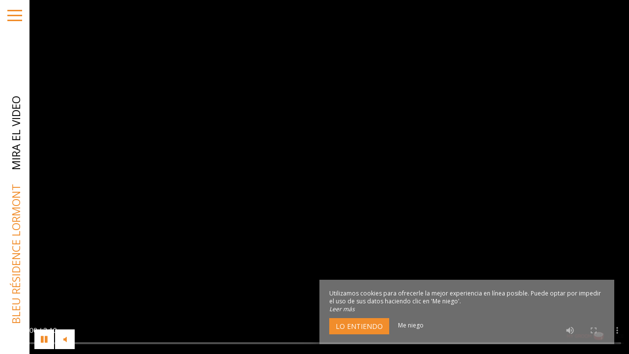

--- FILE ---
content_type: text/html; charset=UTF-8
request_url: https://www.residence-senior-bordeaux.fr/es/video
body_size: 6536
content:
<!DOCTYPE html>
<!--
            ..-:/+++++/+////+/+++++/:-..
      .-/+o+:-*'                  '*-:/oo/:.
   ./oo/-'     ..:/+oossssssso+/:..     './oo/.
 -os+'      .+yhy+:-'        '.:/shyo-      .::'
:ys-      'smh:'
sy+       +dds++++++++++++++++++++++oss:  -----:::
yys*                               -smd-  '''''syy
yyyo-       .oyy+:....      ....:+shy/'      .oyyy
oyyyyo:..     '.:+oooooooooooooo+:-'      .-+syyys
+yyyyyyso+:...        ''''''        ...-/osyyyyyy+
:yyyyyyyyyyysso+//:---......---://+oosso/+yyyyyyy:
'yyyyyyyyyyyyyyyyyyyyyyyyyyyyyyyyyyyyyy:'/yyyyyyy'
 oyyyyyyyyyyyyyyyyyyyyyyyyyyyyyyyyyyyyy:'+yyyyyyo
 .yyyyyyyyyyyyyyyyyyyyyyyyyyyyyyyyyyyyy:.:+yyyys.
  -syyyyyyyyyyyyyyyyyyyyyyyyyyyyyyyyyy:...:yyys.
   ':oyhyyyyyyyyyyyyyyyyyyyyyyyyyyyyyy/-./sys:'
      '-/oyyyyyyyyyyyyyyyyyyyyyyyyyyyyy+./:.
           '.-:/+oossyyyyyyyyyssoo+/:-.'
--><html lang="es">
<head>
	<meta charset="utf-8">
	<meta name="referrer" content="strict-origin-when-cross-origin">
	<meta name="viewport" content="width=device-width, initial-scale=1.0, maximum-scale=1.0">
			<title>Video</title>
	
		<meta name="language" content="es">

	
	<link rel="preconnect" href="//fonts.gstatic.com" crossorigin="anonymous">
	
	

	<link rel="icon" href="/favicon.ico" type="image/x-icon">



<link rel="preload" as="script" href="/js/manifest.js?id=5d1fce6df86f3c6d217a054a585e4a22"/>
<link rel="preload" as="script" href="/js/vendor.js?id=6dfbd57fa4324b59d7104027273be4bf"/>
<link rel="preload" as="script" href="/js/app.js?id=dc6f486e0b013ce6032359b500eefc47"/>
<link rel="preconnect" href="//neo.my-groom-service.com" crossorigin="anonymous">











	<link rel="preload" as="style" href="/css/vendor.css?id=49e2d1c58bc60a5ddce4f6d8776c14b8"/>
	<link rel="stylesheet" href="/css/vendor.css?id=49e2d1c58bc60a5ddce4f6d8776c14b8">
	<link rel="preconnect" href="//fonts.my-groom-service.com" crossorigin="anonymous">
	
	<link
			rel="preload"
			href="/css/fonts.css?id=356f1c16ea648b27379a5663f6d5cd67"
			as="style"
			onload="this.onload=null;this.rel='stylesheet'"
	/>
	<noscript>
		<link rel="stylesheet" href="/css/fonts.css?id=356f1c16ea648b27379a5663f6d5cd67"/>
	</noscript>
<link rel="preload" as="style" href="/css/app.css?id=6f8c7760deba5422a9f7aec84c8b2bd8"/>
<link rel="stylesheet" href="/css/app.css?id=6f8c7760deba5422a9f7aec84c8b2bd8">

<link rel="canonical" href="https://www.residence-senior-bordeaux.fr/video"/>


	
	
	<link rel="alternate" hreflang="x-default"
	      href="https://www.residence-senior-bordeaux.fr/video"/>
	<link rel="alternate" hreflang="fr"
	      href="https://www.residence-senior-bordeaux.fr/video"/>

	
									<link rel="alternate" hreflang="en"
			      href="https://www.residence-senior-bordeaux.fr/en/video"/>
											<link rel="alternate" hreflang="es"
			      href="https://www.residence-senior-bordeaux.fr/es/video"/>
						
<script>
	window.Laravel = {"csrfToken":"WVGommbVOQhJMbyeziTTez9KyPplzHqNJZF4qaYu"};
</script>
<meta property="og:image" content="https://www.residence-senior-bordeaux.fr/imagecache/fullwidth/notfound.jpg"/>
<meta property="og:image:type" content="image/jpg"/>
<meta property="og:image:width" content="1920"/>
<meta property="og:image:height" content="1080"/>
<meta property="og:type" content="website"/>
<meta property="og:url" content="https://www.residence-senior-bordeaux.fr"/>
<meta property="og:title" content="Bleu Résidence Lormont"/>
<meta property="og:locale" content="es">
</head>
<body>
    <div id="sidebar-trigger" class="sidebar-trigger" onclick="openCloseNav()">
        <!--/.nav-collapse -->
        <div class="hamburger-menu"></div>
        <div class="title-menu">MENU</div>
        <div class="sidebar-trigger-text">
            <div class="name pagename">Mira el video</div>
            <div class="name sitename">Bleu Résidence Lormont</div>
        </div>
        <div class="closearrow-container">
            <div class="closearrow">
                <img src="/imagecache/small/left-arrow.png" class="img-responsive"/>
            </div>
        </div>
    </div>

    
    <nav id="sidenav" class="sidenav">
	<a href="javascript:void(0)" class="closebtn visible-xs" onclick="closeNav()">&times;</a>
	
	<div class="sidebar-nav">
		<div class="navbar navbar-default" role="navigation">
			<div class="navbar-header">
				<a class="navbar-brand" href="/">
					<div class="brand-logo img-responsive"></div>
				</a>
			</div>
			<div class="navbar-collapse sidebar-navbar-collapse collapse in" aria-expanded="true">
				<ul class="nav navbar-nav">
																	
																				<li >
								<a href="/" title="bienvenida" target="_self" rel="" rel="">
									bienvenida
								</a>
							</li>
												
													<hr class="hr-menu"/>
																							
																				<li class="dropdown active">
								<a role="button"
								   aria-haspopup="true"
								   aria-expanded="false"
								   class="dropdown-toggle"
								   id="dropdownMenu_12"
								   data-toggle="dropdown"
								   href="#"
								   title="Nuestra residencia">
									Nuestra residencia
									<i class="fa fa-ellipsis-v" aria-hidden="true"></i>
								</a>
								<ul class="dropdown-menu" aria-labelledby="dropdownMenu_12">
																													<li >
											<a href="/presentación" title="Presentación" target="_self" rel="">
												Presentación
											</a>
										</li>
																													<li >
											<a href="/es/nuestros-apartamentos" title="Nuestros apartamentos" target="_self" rel="">
												Nuestros apartamentos
											</a>
										</li>
																													<li >
											<a href="/es/nuestrasactividades" title="Nuestras actividades" target="_self" rel="">
												Nuestras actividades
											</a>
										</li>
																													<li class=active>
											<a href="/es/video" title="Mira el video" target="_self" rel="">
												Mira el video
											</a>
										</li>
																													<li >
											<a href="/es/galería" title="Galería" target="_self" rel="">
												Galería
											</a>
										</li>
																	</ul>
							</li>
												
													<hr class="hr-menu"/>
																							
																				<li class="dropdown ">
								<a role="button"
								   aria-haspopup="true"
								   aria-expanded="false"
								   class="dropdown-toggle"
								   id="dropdownMenu_16"
								   data-toggle="dropdown"
								   href="#"
								   title="Nuestros servicios">
									Nuestros servicios
									<i class="fa fa-ellipsis-v" aria-hidden="true"></i>
								</a>
								<ul class="dropdown-menu" aria-labelledby="dropdownMenu_16">
																													<li >
											<a href="/es/servicios-incluidos" title="Servicios incluidos" target="_self" rel="">
												Servicios incluidos
											</a>
										</li>
																													<li >
											<a href="/persona-servicio" title="Servicios personales" target="_self" rel="">
												Servicios personales
											</a>
										</li>
																	</ul>
							</li>
												
													<hr class="hr-menu"/>
																							
																				<li class="dropdown ">
								<a role="button"
								   aria-haspopup="true"
								   aria-expanded="false"
								   class="dropdown-toggle"
								   id="dropdownMenu_26"
								   data-toggle="dropdown"
								   href="#"
								   title="Novedades y ofertas">
									Novedades y ofertas
									<i class="fa fa-ellipsis-v" aria-hidden="true"></i>
								</a>
								<ul class="dropdown-menu" aria-labelledby="dropdownMenu_26">
																													<li >
											<a href="/es/noticias" title="Noticias" target="_self" rel="">
												Noticias
											</a>
										</li>
																													<li >
											<a href="/es/ofertas" title="Nuestras ofertas" target="_self" rel="">
												Nuestras ofertas
											</a>
										</li>
																	</ul>
							</li>
												
													<hr class="hr-menu"/>
																							
																				<li class="dropdown ">
								<a role="button"
								   aria-haspopup="true"
								   aria-expanded="false"
								   class="dropdown-toggle"
								   id="dropdownMenu_20"
								   data-toggle="dropdown"
								   href="#"
								   title="Nuestro grupo">
									Nuestro grupo
									<i class="fa fa-ellipsis-v" aria-hidden="true"></i>
								</a>
								<ul class="dropdown-menu" aria-labelledby="dropdownMenu_20">
																													<li >
											<a href="/es/grupo-de-presentación" title="Presentación" target="_self" rel="">
												Presentación
											</a>
										</li>
																													<li >
											<a href="/es/nuestrosvalores" title="Nuestros valores" target="_self" rel="">
												Nuestros valores
											</a>
										</li>
																													<li >
											<a href="/es/otras-residencias" title="Las otras residencias" target="_self" rel="">
												Las otras residencias
											</a>
										</li>
																	</ul>
							</li>
												
													<hr class="hr-menu"/>
																							
																				<li >
								<a href="/es/contacto-y-acceso" title="Contacto y acceso" target="_self" rel="" rel="">
									Contacto y acceso
								</a>
							</li>
												
															</ul>
			</div>
			
			<div class="navbar-footer">
	<div class="contact-footer">
					<div class="contact-element col-xs-6">
				<div class="phone-element">
					<i class="fa fa-phone" aria-hidden="true"></i>
					<a href="tel:0535380021" class="phone-number">
						05 35 38 00 21
					</a>
				</div>
			</div>
							<div class="contact-element col-xs-2 selected-element" id="address"
			     onclick="openPanel('address', 'address-panel')">
				<i class="fa fa-map-marker" aria-hidden="true"></i>
			</div>
							<div class="contact-element col-xs-2" id="email" onclick="openPanel('email', 'email-panel')">
				<i class="fa  fa-envelope-o" aria-hidden="true"></i>
			</div>
				<div class="contact-element col-xs-2" id="language" onclick="openPanel('language', 'language-panel')">
			<img src="/imagecache/blurry/flags/es.jpg"
			     width="24" height="16"
			     alt="es"/>
		</div>
					<div class="panel-element opened-panel" id="address-panel">
				<a href="https://www.google.fr/maps/place/https://www.google.fr/maps/place/Bleu+Residence+Services+Seniors/@44.8675596,-0.5242215,17z/data=!3m1!4b1!4m5!3m4!1s0xd552f4a19238af7:0xc1fc10e7ad80e3fa!8m2!3d44.8675596!4d-0.5220328" target="_blank"
				   rel="noopener noreferrer">20 avenue Salvador Allende, <br/>33110 Lormont</a>
			</div>
							<div class="panel-element" id="email-panel">
									<script type="text/javascript" language="javascript">coded = "DArFvDF@WCqs-Nq1jzqrDq.DAR" 
		cipher = "GRuMTnelAcV2Lk5iQzUgw6IFaYp9sOfrqCbDhmKXHjE8oP7ByxvS3d10ZN4tWJ" 
		shift=coded.length
		link=""
		for (i=0; i<coded.length; i++){
		    if (cipher.indexOf(coded.charAt(i))==-1){
		        ltr=coded.charAt(i)
		        link+=(ltr)
		    }
		    else {
		        ltr = (cipher.indexOf(coded.charAt(i))-shift+cipher.length) % cipher.length
		        link+=(cipher.charAt(ltr))
		    }               
		}document.write("<a href=\'mailto:"+link+"\'>"+link+"</a>")</script>
		<noscript><p>Activate Javascript</p></noscript>
					<br/>
											</div>
				<div class="panel-element" id="language-panel">
											<div class="language-element col-xs-4">
					<a rel=&quot;alternate&quot; hreflang="en"
					   href="http://www.residence-senior-bordeaux.fr/en/video">
						<img src="/imagecache/blurry/flags/en.jpg"
						     width="24" height="16"
						     alt="en"/>
					</a>
				</div>
											<div class="language-element col-xs-4">
					<a rel=&quot;alternate&quot; hreflang="es"
					   href="http://www.residence-senior-bordeaux.fr/es/video">
						<img src="/imagecache/blurry/flags/es.jpg"
						     width="24" height="16"
						     alt="es"/>
					</a>
				</div>
											<div class="language-element col-xs-4">
					<a rel=&quot;alternate&quot; hreflang="fr"
					   href="http://www.residence-senior-bordeaux.fr/fr/video">
						<img src="/imagecache/blurry/flags/fr.jpg"
						     width="24" height="16"
						     alt="fr"/>
					</a>
				</div>
					</div>
	</div>

	
	<div class="social">
					<a target="_blank" rel="noopener noreferrer" href="https://www.facebook.com/people/Bleu-R%C3%A9sidence-Lormont/100006736515695/">
				<i class="facebook-logo fa fa-facebook-official" aria-hidden="true"></i>&nbsp;
									Facebook							</a>
							<a target="_blank" rel="noopener noreferrer" href="https://www.instagram.com/bleu.residence/">
				<i class="facebook-logo fa fa-instagram" aria-hidden="true"></i>&nbsp;
									Instagram							</a>
							</div>

	<script>
		function openPanel(iconName, panelName) {
			var panels = document.getElementsByClassName('panel-element')
			var panel = document.getElementById(panelName)
			var icons = document.getElementsByClassName('contact-element')
			var icon = document.getElementById(iconName)
			var i

			for (i = 0; i < panels.length; i++) {
				panels[i].classList.remove('opened-panel')
			}
			panel.className += ' opened-panel'

			for (i = 0; i < icons.length; i++) {
				icons[i].classList.remove('selected-element')
			}
			icon.className += ' selected-element'
		}
	</script>
</div>
		</div>
	</div>
	
</nav>

    
    <script>
		//if element has class or not
		var hasClass = function hasClass(element, cls) {
			return (' ' + element.className + ' ').indexOf(' ' + cls + ' ') > -1
		}

		function openNav() {
			var mc = document.getElementById('main-content')
			document.getElementById('sidenav').className += ' sidenav-open'
			mc.className += ' main-content-pushed'
			document.getElementById('sidebar-trigger').className += ' trigger-open'
                    
			var closeOnNextClick = function () {
					closeNav()
					this.removeEventListener('click', closeOnNextClick)
				}
			mc.addEventListener('click', closeOnNextClick)
		}

		function closeNav() {
			document.getElementById('sidenav').classList.remove('sidenav-open')
			document.getElementById('main-content').classList.remove('main-content-pushed')
			document.getElementById('sidebar-trigger').classList.remove('trigger-open')
		}

		function openCloseNav() {
			var sidenav = document.getElementById('sidenav')
			if (hasClass(sidenav, 'sidenav-open')) {
				closeNav()
			} else {
				openNav()
			}
		}
    </script>

<main>
	    <article id="main-content" class="main-content">
	<section id="module-video">
		
		<div class="video-module">
	<!--[if lt IE 9]>
	<script> document.createElement('video'); </script>
	<![endif]-->
    <video autoplay controls loop  class="video-content"
	       poster="/imagecache/fullwidth/80200fae94d68a6733ccf051024aba2d.jpg" playsinline>
					<source src="/video/bleu-residence-confort-lormont_1080_drone-1.webm" type="video/webm">
							<source src="/video/bleu-residence-confort-lormont_1080_drone-1.mp4" type="video/mp4">
			</video>
	<script type="application/ld+json">
    {
        "@context": "https://schema.org",
        "@type": "VideoObject",
        			"name": "Bleu Résidence Lormont",
			"description": "Video Bleu Résidence Lormont",
				"thumbnailUrl": "/imagecache/fullwidth/80200fae94d68a6733ccf051024aba2d.jpg"
        			,"uploadDate": "2021-06-16T18:16:49+02:00"
							,"contentUrl": "/video/bleu-residence-confort-lormont_1080_drone-1.mp4",
            "encodingFormat": "video/mp4"
            }
	</script>

	<button class="btn btn-primary hidden-xs hidden-sm" id="pause-video-button" onclick="playPauseVideo()"
	        title="play/pause video">
		<i class="fa fa-pause" aria-hidden="true"></i>
	</button>
    <button class="btn btn-primary hidden-xs hidden-sm" id="mute-video-button" onclick="muteVideo()" title="mute/unmute video">
		<i class="fa fa-volume-off" aria-hidden="true"></i>
	</button>
	
	
	
	<script>
		const vid = document.getElementsByClassName('video-content')[0]

		/* we deactivate this function because the opacity does not start automatically, which causes a visual problem on the site */
		function vidFade() {
			vid.classList.add('stopfade')
		}

		vid.addEventListener('ended', function () {
			// only functional if "loop" is removed
			vid.pause()
			// to capture IE10
			/* we deactivate this function because the opacity does not start automatically, which causes a visual problem on the site */
			// vidFade()
		})

		function playPauseVideo() {
			const pauseButton = document.getElementById('pause-video-button')
			/* we deactivate this function because the opacity does not start automatically, which causes a visual problem on the site */
			// vid.classList.toggle('stopfade')
			if (vid.paused) {
				vid.play()
				pauseButton.innerHTML = '<i class=\'fa fa-pause\' aria-hidden=\'true\'></i>'
			} else {
				vid.pause()
				pauseButton.innerHTML = '<i class=\'fa fa-play\' aria-hidden=\'true\'></i>'
			}
		}

		function muteVideo() {
			const muteButton = document.getElementById('mute-video-button')
			vid.muted = !vid.muted
			if (vid.muted) {
				muteButton.innerHTML = '<i class=\'fa fa-volume-up\' aria-hidden=\'true\'></i>'
			} else {
				muteButton.innerHTML = '<i class=\'fa fa-volume-off\' aria-hidden=\'true\'></i>'
			}
		}
	</script>
</div>
	</section>
</article>
</main>

<div class="js-cookie-consent cookie-consent">
	<div class="cookie-consent__message" style="display: none;">
		Este sitio requiere el uso de cookies para funcionar correctamente. Sin embargo, solo se utilizan las llamadas cookies técnicas (cookies de funcionalidad) que son esenciales para el buen funcionamiento de los servicios y su seguridad. No se pueden desactivar y no requieren su consentimiento. Los únicos datos recopilados están destinados a Google Analytics: son anónimos (anonimato que transforma los datos personales en datos sin identificación sin procesar, que se pueden utilizar sin obtener el consentimiento de los usuarios de los que se origina). Aún puede impedir el uso de esta última haciendo clic en 'Me niego'.
	</div>
	<div class="cookie-consent__message cookie-consent__message_short">
		Utilizamos cookies para ofrecerle la mejor experiencia en línea posible. Puede optar por impedir el uso de sus datos haciendo clic en 'Me niego'.
	</div>
	<div id="cookie-consent__readmore" style="font-style: italic;">
		Leer más
	</div>
	<div id="cookie-consent__readless" style="font-style: italic; display: none;">
		Leer menos
	</div>
	<button class="js-cookie-consent-agree cookie-consent__agree">
		Lo entiendo
	</button>
	<div class="js-cookie-consent-refuse cookie-consent__refuse">
		Me niego
	</div>
</div>

	<script>
		window.laravelCookieConsent = (function () {
			const COOKIE_DOMAIN = 'www.residence-senior-bordeaux.fr',
				COOKIE_TEXT_CONTENT = "Este sitio requiere el uso de cookies para funcionar correctamente. Sin embargo, solo se utilizan las llamadas cookies técnicas (cookies de funcionalidad) que son esenciales para el buen funcionamiento de los servicios y su seguridad. No se pueden desactivar y no requieren su consentimiento. Los únicos datos recopilados están destinados a Google Analytics: son anónimos (anonimato que transforma los datos personales en datos sin identificación sin procesar, que se pueden utilizar sin obtener el consentimiento de los usuarios de los que se origina). Aún puede impedir el uso de esta última haciendo clic en &#039;Me niego&#039;.",
				COOKIE_TEXT_REDUCED_LENGTH = 160

			const readmoreButton = document.getElementById('cookie-consent__readmore'),
				readlessButton = document.getElementById('cookie-consent__readless'),
				acceptButtons = document.getElementsByClassName('js-cookie-consent-agree'),
				refuseButtons = document.getElementsByClassName('js-cookie-consent-refuse'),
				messageDiv = document.getElementsByClassName('cookie-consent__message')[0],
				shortMessageDiv = document.getElementsByClassName('cookie-consent__message_short')[0]

			function consentWithCookies() {
				const COOKIE_VALUE = 1
				setCookie('cookie_consent', COOKIE_VALUE, 365)
				
				
								localStorage.setItem('consentGranted', 'true')

				function gtag() {
					window.dataLayer = window.dataLayer || []
					window.dataLayer.push(arguments)
				}

				gtag('consent', 'update', {
					ad_user_data: 'granted',
					ad_personalization: 'granted',
					ad_storage: 'granted',
					analytics_storage: 'granted'
				})
				
				hideCookieDialog()
			}

			function refuseCookies() {
				const COOKIE_VALUE = 0
				setCookie('cookie_consent', COOKIE_VALUE, 365)
				hideCookieDialog()
				location.reload() 
			}

			function cookieExists(name) {
				const cookies = document.cookie.split('; ')
				return cookies.indexOf(name + '=0') !== -1 || cookies.indexOf(name + '=1') !== -1
			}

			function hideCookieDialog() {
				const dialogs = document.getElementsByClassName('js-cookie-consent')

				for (let i = 0; i < dialogs.length; ++i) {
					dialogs[i].style.display = 'none'
				}
			}

			function setCookie(name, value, expirationInDays) {
				const date = new Date()
				date.setTime(date.getTime() + (expirationInDays * 24 * 60 * 60 * 1000))
				document.cookie = name + '=' + value
					+ ';expires=' + date.toUTCString()
					+ ';domain=' + COOKIE_DOMAIN
					+ ';path=/'
					+ ';samesite=lax'
			}

			function readMore() {
				shortMessageDiv.style.display = 'none'
				messageDiv.style.display = 'block'
				readmoreButton.style.display = 'none'
				readlessButton.style.display = 'block'
			}

			function readLess() {
				messageDiv.style.display = 'none'
				shortMessageDiv.style.display = 'block'
				readmoreButton.style.display = 'block'
				readlessButton.style.display = 'none'
			}

			if (cookieExists('cookie_consent')) {
				hideCookieDialog()
			}

			for (let i = 0; i < acceptButtons.length; ++i) {
				acceptButtons[i].addEventListener('click', consentWithCookies)
			}

			for (let i = 0; i < refuseButtons.length; ++i) {
				refuseButtons[i].addEventListener('click', refuseCookies)
			}


			readmoreButton.addEventListener('click', readMore)
			readlessButton.addEventListener('click', readLess)

			return {
				consentWithCookies: consentWithCookies,
				hideCookieDialog: hideCookieDialog,
				refuseCookies: refuseCookies
			}
		})()
	</script>
<script>
	if (window.document.documentMode) {
		// Do IE stuff
		console.info('Internet Explorer detected')
		alert('Internet Explorer n\'est pas supporté, merci d\'utiliser un autre navigateur tel que Google Chrome ou Mozilla Firefox.\n\nInternet Explorer is not compatible, please use Google Chrome or Mozilla Firefox.')
	}
</script>
<script defer src="/js/manifest.js?id=5d1fce6df86f3c6d217a054a585e4a22"></script>
<script defer src="/js/vendor.js?id=6dfbd57fa4324b59d7104027273be4bf"></script>
<script defer src="/js/app.js?id=dc6f486e0b013ce6032359b500eefc47"></script>
<script>!function(a){var b=document.getElementsByTagName("head")[0],c=document.createElement("script");c.type="text/javascript",c.src="https://tracker.metricool.com/resources/be.js",c.onreadystatechange=a,c.onload=a,b.appendChild(c)}(function(){beTracker.t({hash:"71042c0841f52842c74f057f677cf966"})});</script>
<script type="application/ld+json">
{
	"@context": "https://schema.org",
	"@type": "Hotel", 
	"url": "https://www.residence-senior-bordeaux.fr",
	"name": "Bleu Résidence Lormont",
			"logo": "https://www.residence-senior-bordeaux.fr/imagecache/logo/brand_logo.png",
		"address": {
		"@type": "PostalAddress",
		
		"addressLocality": "Lormont",
		"postalCode": "33110",
		"streetAddress": "20 avenue Salvador Allende, ",
		"url": "https://www.residence-senior-bordeaux.fr"
	},
	"telephone": "05 35 38 00 21",
	"email": "contact@bleu-residence.com",
	"latitude": "44.8675596",
    "longitude": "-0.5220328",
    "hasMap": "https://www.google.fr/maps/place/https://www.google.fr/maps/place/Bleu+Residence+Services+Seniors/@44.8675596,-0.5242215,17z/data=!3m1!4b1!4m5!3m4!1s0xd552f4a19238af7:0xc1fc10e7ad80e3fa!8m2!3d44.8675596!4d-0.5220328",
    "availableLanguage": [{"@type":"Language","name":"English"},{"@type":"Language","name":"Spanish"},{"@type":"Language","name":"French"}],
	"image": "https://www.residence-senior-bordeaux.fr/imagecache/fullwidth/notfound.jpg"
	
			,"sameAs": ["https://www.facebook.com/people/Bleu-R%C3%A9sidence-Lormont/100006736515695/","https://www.instagram.com/bleu.residence/"]
			}
</script>
<!-- Global site tag (gtag.js) - Google Analytics -->
		<script async src="https://www.googletagmanager.com/gtag/js?id=G-EGRHFKC0Q2"></script>
		<script>
			window.dataLayer = window.dataLayer || []

			function gtag() {
				window.dataLayer.push(arguments)
			}

						
			
			gtag('consent', 'default', {
				'ad_user_data': 'denied',
				'ad_personalization': 'denied',
				'ad_storage': 'denied',
				'analytics_storage': 'denied',
				'wait_for_update': 500
			})
			
			gtag('js', new Date())

						gtag('config', 'G-EGRHFKC0Q2', {'anonymize_ip': true})
			
			
					</script>

	</body>
</html>


--- FILE ---
content_type: text/css
request_url: https://www.residence-senior-bordeaux.fr/css/app.css?id=6f8c7760deba5422a9f7aec84c8b2bd8
body_size: 17860
content:
body{background-color:#fff;color:#000;font-family:Open Sans,sans-serif;font-size:16px;width:100%}h1,h2{color:#fff;font-family:Open Sans Condensed,sans-serif;font-weight:600}h2{font-size:28px;margin-bottom:11px;margin-top:21px}h3,h4,h5,h6{color:#fff;font-family:Open Sans Condensed,sans-serif}a{color:#000}p{text-align:justify}#formResa #formResaPanel,.discrete-scrollbar{scrollbar-color:#008797 transparent;scrollbar-width:thin}#formResa #formResaPanel::-webkit-scrollbar,.discrete-scrollbar::-webkit-scrollbar{background-color:transparent;height:4px;width:4px}#formResa #formResaPanel::-webkit-scrollbar-thumb,.discrete-scrollbar::-webkit-scrollbar-thumb{background-color:#008797;border-radius:25px}.btn,.cookie-consent button{background-color:#f18d2b;border:1px solid #f18d2b;border-radius:0;color:#fff;text-transform:uppercase}.btn:active,.btn:focus,.btn:hover,.cookie-consent button:active,.cookie-consent button:focus,.cookie-consent button:hover{background-color:#fff;border:1px solid #fff;color:#f18d2b}.cookie-consent{background:hsla(0,0%,61%,.7);bottom:0;color:#fff;font-size:12px;max-width:100vw;padding:2rem;position:fixed;right:0;text-align:left;width:100vw;z-index:9999}@media (min-width:768px){.cookie-consent{bottom:20px;box-shadow:5px 5px 25px rgba(0,0,0,.8);max-width:600px;right:30px}}.cookie-consent button{font-size:14px;margin-top:1rem;padding:6px 12px}.cookie-consent .js-cookie-consent-refuse{color:#fff;display:inline-block;margin-left:15px;padding:10px 0;vertical-align:bottom}.cookie-consent #cookie-consent__readless:hover,.cookie-consent #cookie-consent__readmore:hover,.cookie-consent .js-cookie-consent-refuse:hover{cursor:pointer;text-decoration:underline}#bookingapp .step-title,#notfound #notfound-content h1,#temoignages #slider-temoignages .slider-temoignages-title h1,#temoignages .temoignages-title,.parallax h1,.text-module h1,.text-module h2,.text-module h3,.title-lines{align-items:center;color:#fff;display:flex;flex-direction:row;justify-content:center;letter-spacing:1px;overflow:hidden;text-transform:uppercase}#bookingapp .step-title:after,#bookingapp .step-title:before,#notfound #notfound-content h1:after,#notfound #notfound-content h1:before,#temoignages #slider-temoignages .slider-temoignages-title h1:after,#temoignages #slider-temoignages .slider-temoignages-title h1:before,#temoignages .temoignages-title:after,#temoignages .temoignages-title:before,.parallax h1:after,.parallax h1:before,.text-module h1:after,.text-module h1:before,.text-module h2:after,.text-module h2:before,.text-module h3:after,.text-module h3:before,.title-lines:after,.title-lines:before{border-bottom:1px solid;content:"";display:inline-block;margin:8px 2rem 0;width:15%}@media (max-width:767px){#bookingapp .step-title:after,#bookingapp .step-title:before,#notfound #notfound-content h1:after,#notfound #notfound-content h1:before,#temoignages #slider-temoignages .slider-temoignages-title h1:after,#temoignages #slider-temoignages .slider-temoignages-title h1:before,#temoignages .temoignages-title:after,#temoignages .temoignages-title:before,.parallax h1:after,.parallax h1:before,.text-module h1:after,.text-module h1:before,.text-module h2:after,.text-module h2:before,.text-module h3:after,.text-module h3:before,.title-lines:after,.title-lines:before{content:none}}#bookingapp .bookingapp-wrapper .header #popup .overlay-header .overlay-content .text-container .title:before,#bookingapp h2:before,#bookingapp h3:before,#bookingapp h4:before,#bookingapp h5:before,#bookingapp h6:before,#popup #bookingapp .bookingapp-wrapper .header .overlay-header .overlay-content .text-container .title:before,#popup .overlay .overlay-content .text-container .title:before,#reviews .reviews .review .answers .answer .answer-type:before,#reviews .reviews .review .client:before,#reviews-ca .reviews .review .answers .answer .answer-type:before,#reviews-ca .reviews .review .client:before,#reviews-experience-hotel .reviews .review .answers .answer .answer-type:before,#reviews-experience-hotel .reviews .review .client:before,#reviews-qualitelis .reviews .review .answers .answer .answer-type:before,#reviews-qualitelis .reviews .review .client:before,#slider-chambres .slider .slider-chambre-element .chambre .chambre-image .titre:before,#slider-offres .slide-offre-container .slide-offre .text .title:before,#slider-partenaires .partenaire-container .partenaire .text-container .text .title:before,#temoignages #slider-temoignages .slider .temoignage .temoignage-element .text h3:before,.chambre-element .chambre-info .chambre-list ul li:before,.chambre-element .chambre-info .chambre-title:before,.dash-title,.flex-text h1:before,.flex-text h2:before,.flex-text h5:before,.header-page .header-overlay .overlay-content .contact h2:before,.listing-xs .listing-info .listing-title:before,.slider-tarifs .slider .slider-tarifs-element .slider-tarifs-element-content .titre:before,.text-accueil h1:before,.text-tarifs h1:before,.text-tarifs ul li:before{background-color:#f18d2b;content:"";height:25px;left:30px;position:absolute;top:14px;width:3px;z-index:0}#galerie,.chambre-element .slider-chambre .slider,.column-container .slider,.slider-module .slider,.slider-template{height:100vh;overflow-x:hidden;position:relative;transition:all 1s ease-in-out;width:100%}#galerie .slider-element,.chambre-element .slider-chambre .slider .slider-element,.column-container .slider .slider-element,.slider-module .slider .slider-element,.slider-template .slider-element{background-position:50%;background-size:cover;height:100%;position:absolute;width:100%}#galerie .hidden-slide,.chambre-element .slider-chambre .slider .hidden-slide,.column-container .slider .hidden-slide,.slider-module .slider .hidden-slide,.slider-template .hidden-slide{opacity:0}#galerie .fade-in,.chambre-element .slider-chambre .slider .fade-in,.column-container .slider .fade-in,.slider-module .slider .fade-in,.slider-template .fade-in{animation:fadein 1.5s}@keyframes fadein{0%{opacity:0}to{opacity:1}}#galerie .fade-out,.chambre-element .slider-chambre .slider .fade-out,.column-container .slider .fade-out,.slider-module .slider .fade-out,.slider-template .fade-out{animation:fadeout 1.5s}@keyframes fadeout{0%{opacity:1}to{opacity:0}}#galerie .VueCarousel-pagination,.chambre-element .slider-chambre .slider .VueCarousel-pagination,.column-container .slider .VueCarousel-pagination,.slider-module .slider .VueCarousel-pagination,.slider-template .VueCarousel-pagination{bottom:0;position:absolute}#galerie .VueCarousel-slide,.chambre-element .slider-chambre .slider .VueCarousel-slide,.column-container .slider .VueCarousel-slide,.slider-module .slider .VueCarousel-slide,.slider-template .VueCarousel-slide{height:100vh}#galerie .VueCarousel-dot .VueCarousel-dot-inner,.chambre-element .slider-chambre .slider .VueCarousel-dot .VueCarousel-dot-inner,.column-container .slider .VueCarousel-dot .VueCarousel-dot-inner,.slider-module .slider .VueCarousel-dot .VueCarousel-dot-inner,.slider-template .VueCarousel-dot .VueCarousel-dot-inner{background-color:#fff!important}#galerie .VueCarousel-dot.VueCarousel-dot--active .VueCarousel-dot-inner,.chambre-element .slider-chambre .slider .VueCarousel-dot.VueCarousel-dot--active .VueCarousel-dot-inner,.column-container .slider .VueCarousel-dot.VueCarousel-dot--active .VueCarousel-dot-inner,.slider-module .slider .VueCarousel-dot.VueCarousel-dot--active .VueCarousel-dot-inner,.slider-template .VueCarousel-dot.VueCarousel-dot--active .VueCarousel-dot-inner{background-color:#f18d2b!important}#main-content{overflow:hidden;transition:all .4s ease-in-out}@media (min-width:768px){#main-content{margin-left:60px}}.main-content-pushed{margin-left:220px!important}@media (max-width:767px){.main-content-pushed{margin-left:0!important}}.main-content{height:100vh}#main-content-accueil{margin-left:0;position:relative}@media (max-width:767px){#main-content-accueil{height:auto}}#main-content-accueil #pause-video-button,#main-content-accueil .video-module #mute-video-button,.video-module #main-content-accueil #mute-video-button{left:230px}#main-content-accueil #mute-video-button{left:272px!important}@media (max-width:767px){#main-content-accueil .video-module{height:70vh;margin-top:60px;overflow:hidden;width:100vw}#main-content-accueil .video-module .video-content{height:70vh;position:relative;width:auto}}#menu-accueil #mobile-logo{background-color:#9c9c9c;height:60px;left:0;position:fixed;right:0;text-align:center;top:0;transition:all .5s ease;z-index:1}#menu-accueil #mobile-logo .brand-logo{height:calc(100% - 4px);margin:2px auto;max-width:calc(100vw - 130px)}#menu-accueil #mobile-logo .brand-logo.voucher{margin-left:60px;margin-right:130px}@media (min-width:768px){#menu-accueil .sidenav{height:100%;left:0;overflow-x:visible;position:fixed;top:0;transition:.5s;width:220px;z-index:3}}#menu-accueil .closebtn{color:#f18d2b;font-size:36px;height:60px;padding-left:25px;position:absolute;right:0;top:0;width:60px;z-index:2}@media (min-width:768px){.content-wrapper{padding-left:220px}}@media (min-width:992px){.content-wrapper{padding-left:220px}}.sidebar-nav .navbar{background-color:hsla(0,0%,61%,.7);border:none;border-radius:0;color:#fff;margin:0}.sidebar-nav .navbar .navbar-collapse{text-align:center}.sidebar-nav .navbar li a{border-left:0 solid #f18d2b;color:#fff;font-family:Open Sans Condensed,sans-serif;font-size:20px;font-weight:200;transition:all .1s ease-in-out}.sidebar-nav .navbar li a:active,.sidebar-nav .navbar li a:focus,.sidebar-nav .navbar li a:hover{background:none;border-left:5px solid #f18d2b;color:#e67c10}.sidebar-nav .navbar .active>a{border-left:5px solid #f18d2b;font-weight:600}.sidebar-nav .navbar .active>a,.sidebar-nav .navbar .active>a:hover{background-color:transparent;color:#f2c171}.sidebar-nav .navbar .navbar-footer{bottom:0;color:#fff;font-family:Open Sans Condensed,sans-serif;min-height:120px;position:absolute;width:100%}.sidebar-nav .navbar .navbar-footer .contact-footer{bottom:30px;left:0;position:absolute;right:0}.sidebar-nav .navbar .navbar-footer .contact-footer .contact-element{background-color:#008797;border:1px solid hsla(0,0%,61%,.7);font-size:18px;height:30px;padding:0 5px;text-align:center}.sidebar-nav .navbar .navbar-footer .contact-footer .contact-element#address:hover,.sidebar-nav .navbar .navbar-footer .contact-footer .contact-element#email:hover,.sidebar-nav .navbar .navbar-footer .contact-footer .contact-element#language:hover{background-color:#00434b;border-top:none;cursor:pointer}@keyframes showpanel{0%{display:none;opacity:0}to{display:block;opacity:1}}.sidebar-nav .navbar .navbar-footer .contact-footer .contact-element .fa{vertical-align:middle}.sidebar-nav .navbar .navbar-footer .contact-footer .contact-element .phone-element{bottom:0;height:26px;left:0;margin:auto;min-width:100px;position:absolute;right:0;top:0}.sidebar-nav .navbar .navbar-footer .contact-footer .contact-element .phone-element .phone-number{color:inherit;font-size:16px;font-weight:600;text-decoration:none}.sidebar-nav .navbar .navbar-footer .contact-footer .panel-element{background-color:transparent;bottom:30px;display:none;height:60px;left:0;opacity:0;padding:10px;position:absolute;right:0;text-align:center}.sidebar-nav .navbar .navbar-footer .contact-footer #address-panel{background-color:#00434b}.sidebar-nav .navbar .navbar-footer .contact-footer #address-panel a{color:#fff}.sidebar-nav .navbar .navbar-footer .contact-footer #email-panel{background-color:#00434b}.sidebar-nav .navbar .navbar-footer .contact-footer #email-panel a{color:#fff}.sidebar-nav .navbar .navbar-footer .contact-footer #language-panel{background-color:#00434b}.sidebar-nav .navbar .navbar-footer .contact-footer #language-panel .language-element a{color:#fff}.sidebar-nav .navbar .navbar-footer .contact-footer .contact-element#address:hover,.sidebar-nav .navbar .navbar-footer .contact-footer .contact-element#email:hover,.sidebar-nav .navbar .navbar-footer .contact-footer .contact-element#language:hover,.sidebar-nav .navbar .navbar-footer .contact-footer .selected-element{background-color:#00434b!important;border-left:none;border-right:none;border-top:none}.sidebar-nav .navbar .navbar-footer .contact-footer .opened-panel{animation-duration:.5s;animation-fill-mode:both;animation-name:showpanel;display:block;opacity:1}.sidebar-nav .navbar .navbar-footer .social{background-color:hsla(0,0%,61%,.7);bottom:0;display:flex;font-weight:600;height:30px;justify-content:space-evenly;left:0;padding-top:5px;position:absolute;right:0;text-align:center}.sidebar-nav .navbar .navbar-footer .social .facebook-logo{font-size:20px;margin-left:10px}.sidebar-nav .navbar .navbar-footer .social a{color:#008797}.sidebar-nav .navbar .navbar-footer .social a:active,.sidebar-nav .navbar .navbar-footer .social a:focus,.sidebar-nav .navbar .navbar-footer .social a:hover{color:#005964;text-decoration:none}@media (min-width:768px){.sidebar-nav{bottom:0;position:fixed;text-align:center;top:0;width:220px;z-index:1}}@media (min-width:768px) and (min-width:992px){.sidebar-nav{width:220px}}@media (min-width:768px){.sidebar-nav .navbar{height:100vh}.sidebar-nav .navbar .navbar-header{height:175px;width:100%}}@media (min-width:768px) and (max-height:599px){.sidebar-nav .navbar .navbar-header{height:125px}}@media (min-width:768px){.sidebar-nav .navbar .navbar-header .navbar-brand{display:flex;height:100%;width:100%}.sidebar-nav .navbar .navbar-header .navbar-brand .brand-logo{width:100%}.sidebar-nav .navbar .navbar-collapse{height:calc(100vh - 295px)!important;left:0;margin:auto;max-height:none;padding:0;position:absolute;right:0;top:175px}}@media (min-width:768px) and (max-height:599px){.sidebar-nav .navbar .navbar-collapse{top:125px}}@media (min-width:768px) and (min-height:800px){.sidebar-nav .navbar .navbar-collapse{padding-top:40px}}@media (min-width:768px){.sidebar-nav .navbar ul{float:none}.sidebar-nav .navbar li{display:block;float:none}.sidebar-nav .navbar li a{padding-bottom:12px;padding-top:12px}.sidebar-nav .navbar ul:not{display:block}}@media (max-width:767px){.sidebar-nav{height:100%}.sidebar-nav .navbar{height:100%;width:100%}.sidebar-nav .navbar li a{font-size:22px;padding-bottom:15px;padding-top:15px}.sidebar-nav .navbar .navbar-collapse{border:0;height:calc(100vh - 180px)}.sidebar-nav .navbar ul li a{text-align:center}.sidebar-nav .navbar ul .hr-menu{display:none}.sidebar-nav .navbar .navbar-header{background-color:hsla(0,0%,61%,.7);height:60px}.sidebar-nav .navbar .navbar-header .navbar-brand{display:flex;height:100%;padding:initial;position:relative;width:100%}.sidebar-nav .navbar .navbar-header .navbar-brand .brand-logo{height:calc(100% - 4px);margin:2px auto;width:100%}}.sidebar-trigger{background-color:#fff;bottom:0;box-shadow:0 0 10px 0 rgba(0,0,0,.3);color:#fff;position:fixed;text-align:center;top:0;transition:all .5s ease;width:60px;z-index:3}.sidebar-trigger:hover{box-shadow:0 0 15px hsla(0,0%,61%,.7);cursor:pointer;width:65px!important}@media (max-width:767px){.sidebar-trigger{height:60px;left:0;position:fixed;right:0}}.sidebar-trigger.trigger-open{width:220px}.sidebar-trigger.trigger-open:hover{width:220px!important}.sidebar-trigger.trigger-open .hamburger-menu,.sidebar-trigger.trigger-open .sidebar-trigger-text{opacity:0!important}.sidebar-trigger.trigger-open .closearrow-container{opacity:1;right:-35px}.sidebar-trigger.trigger-open .title-menu{opacity:0!important}.sidebar-trigger .title-menu{font-size:10px;left:0;position:absolute;right:0;text-transform:uppercase;top:50px}@media (max-width:767px){.sidebar-trigger .title-menu{display:none}}.sidebar-trigger .closearrow-container{bottom:0;opacity:0;position:absolute;right:0;top:0;transition:all .7s ease;width:35px;z-index:2}.sidebar-trigger .closearrow-container .closearrow{background-color:#767676;bottom:0;height:60px;margin:auto;padding:10px;position:absolute;top:0}.sidebar-trigger .closearrow-container .closearrow img{filter:none;-webkit-filter:initial}.sidebar-trigger .sidebar-trigger-text{bottom:0;position:absolute;text-orientation:sideways;text-transform:uppercase;top:0;width:60px;writing-mode:vertical-rl}.sidebar-trigger .sidebar-trigger-text .name{left:17px;margin:auto;position:absolute;right:0;transform:rotate(180deg);transform-origin:95.5% 500% 0;-ms-transform-origin:95.5% 500% 0;-webkit-transform-origin:initial;-moz-transform-origin:initial;-o-transform-origin:initial}.sidebar-trigger .sidebar-trigger-text .pagename{bottom:52%;color:#000;font-size:22px;overflow:hidden;text-align:left;text-overflow:ellipsis;top:70px;white-space:nowrap}.sidebar-trigger .sidebar-trigger-text .sitename{bottom:10px;color:#f18d2b;font-size:22px;overflow:hidden;text-align:right;text-overflow:ellipsis;top:52%;white-space:nowrap}@media (max-width:767px){.sidebar-trigger .sidebar-trigger-text{opacity:0}}.sidenav .closebtn{color:#f18d2b;font-size:36px;height:60px;padding-left:25px;position:absolute;right:0;top:0;width:60px;z-index:2}.sidenav{height:100%;left:-220px;position:fixed;top:0;transition:.5s;width:0;z-index:1}.sidenav .sidebar-nav{position:static}.sidenav-open{height:100%;left:0;overflow-x:visible;position:fixed;top:0;transition:.5s;width:220px;z-index:5}@media (max-width:767px){.sidenav-open{width:100%}.sidenav-open .navbar-collapse{border:0}.sidenav-open ul{padding:15px 0}.sidenav-open ul li a{text-align:center}.sidenav-open ul .hr-menu{display:none}}@media (min-width:767px){.dropdown:hover>.dropdown-menu{display:block}}.dropdown .fa{float:right}.dropdown .dropdown-menu{background-color:hsla(0,0%,61%,.7);border:none;border-radius:0;left:220px;padding:0;top:0}.dropdown .dropdown-menu li a{color:#fff!important;font-size:18px}@media (max-width:767px){.dropdown .dropdown-menu li a{font-style:italic;padding:10px 15px!important}}.dropdown .dropdown-menu li a:hover{background-color:transparent;color:#e67c10!important}.hr-menu{border:0;border-top:1px solid #999;margin-bottom:15px;margin-top:15px;width:60px}@media (max-height:800px){.hr-menu{margin-bottom:10px;margin-top:10px}}@media (max-height:700px){.hr-menu{margin-bottom:5px;margin-top:5px}}footer{background-color:#fff;color:#999;font-size:13px;min-height:60px;z-index:2}footer .content-wrapper{position:relative;width:100%}footer .content-wrapper .footer-content{margin-bottom:12px;margin-top:30px}@media (max-width:991px){footer .content-wrapper .footer-content{margin-bottom:0;margin-top:12px}}@media (max-width:767px){footer .content-wrapper .footer-content{text-align:center}}footer .logos-footer-container-row{padding-top:10px}footer .logos-footer-container-right{float:right;padding-top:5px;width:40%}footer .logos-footer{display:flex;flex-flow:row wrap;justify-content:space-evenly}footer .logos-footer img{height:50px;margin:5px}footer .logo-mgs{margin-top:18px}footer .logo-mgs img{max-height:30px}@media (max-width:767px){footer .logo-mgs{min-height:35px;padding-bottom:10px;text-align:center}}footer .desc-mgs{border-right:1px solid #999;color:#999;font-size:10px;line-height:1em;margin-top:17px;text-align:right}@media (max-width:991px){footer .footer-copyright{margin-top:10px}}@media (min-width:767px){footer .footer-copyright,footer .footer-links{display:inline}}footer .footer-links a{border-left:1px solid #999;color:#999;padding-left:10px;padding-right:10px}footer .footer-links a:hover{color:gray}@media (max-width:767px){footer .footer-links a{border-left:none}#slider-accueil{height:70vh;margin-top:60px;position:relative}}#slider-accueil #slider div{background-position:50%;background-size:cover;height:100%;left:0;position:absolute;transition:all 2.5s ease;width:100%}#slider-accueil #slider .hidden-slide{opacity:0}#bookingapp .header .header-container .header-steps .header-step #slider-accueil .header-step-dot,#slider-accueil #bookingapp .header .header-container .header-steps .header-step .header-step-dot,#slider-accueil #slider-offres .slider .dots,#slider-accueil #slider-partenaires .slider .dots,#slider-accueil #temoignages #slider-temoignages .dots,#slider-accueil .dots,#slider-offres .slider #slider-accueil .dots,#slider-partenaires .slider #slider-accueil .dots,#temoignages #slider-temoignages #slider-accueil .dots{width:auto!important;z-index:3}@media (min-width:767px){#bookingapp .header .header-container .header-steps .header-step #slider-accueil .header-step-dot,#slider-accueil #bookingapp .header .header-container .header-steps .header-step .header-step-dot,#slider-accueil #slider-offres .slider .dots,#slider-accueil #slider-partenaires .slider .dots,#slider-accueil #temoignages #slider-temoignages .dots,#slider-accueil .dots,#slider-offres .slider #slider-accueil .dots,#slider-partenaires .slider #slider-accueil .dots,#temoignages #slider-temoignages #slider-accueil .dots{margin-left:220px}}#formResa{background-color:hsla(0,0%,61%,.7);position:absolute;right:30px;top:0;width:280px;z-index:5}@media (max-width:767px){#formResa{background-color:transparent;left:auto;margin:auto;position:fixed;right:0;top:0;width:100%;z-index:2}}#formResa .form-title{background-color:#f18d2b;border-left-style:solid;color:#f18d2b;height:60px;position:relative;text-align:center;text-transform:uppercase}#formResa .form-title .form-title-text{color:#fff;font-family:Open Sans Condensed,sans-serif;font-size:28px;font-weight:500;line-height:1.1;margin-top:0;padding-top:15px}#formResa .form-title .fa{bottom:0;height:28px;left:15px;margin:auto;position:absolute;top:0;width:40px}#formResa .form-subtitle{color:#000;font-weight:300;margin:.7em auto;overflow:hidden;text-align:center}#formResa .form-subtitle:after,#formResa .form-subtitle:before{border-bottom:1px solid;content:"";display:inline-block;margin:0 .5em 0 -55%;vertical-align:middle;width:50%}#formResa .form-subtitle:after{margin:0 -55% 0 .5em}#formResa .gdpr-text label{color:#000}#formResa .form-group{background-color:#fff;margin-bottom:10px;min-height:30px}#formResa .form-group input,#formResa .form-group select,#formResa .form-group textarea{width:100%}#formResa .form-group input{background-color:#fff;border:none;border-radius:0;font-size:14px;font-weight:600;height:30px;padding-left:10px}#formResa .form-group select{border:none;height:100%;padding-right:10px}#formResa .form-group .flatpickr-input{opacity:0}#formResa .form-group .flatpickr-input-visible{opacity:1}#formResa .form-group .form-date{background-color:#fff;bottom:0;height:45px;margin-top:10px;position:absolute;top:15px;width:100%}#formResa .form-group .form-date:hover{cursor:pointer}#formResa .form-group #form-day,#formResa .form-group #form-month,#formResa .form-group #form-year{left:0;margin:auto;position:absolute;right:0}#formResa .form-group #form-day{font-size:33px;font-weight:600;text-align:center;width:40px}#formResa .form-group #form-month{font-size:12px;font-weight:200;padding-top:5px;width:60px}#formResa .form-group #form-year{font-size:12px;font-weight:200;padding-bottom:8px;top:20px;width:60px}#formResa .btn,#formResa .cookie-consent button,.cookie-consent #formResa button{background-color:#f18d2b;border-color:#f18d2b;color:#fff}#formResa .btn:active,#formResa .btn:focus,#formResa .btn:hover,#formResa .cookie-consent button:active,#formResa .cookie-consent button:focus,#formResa .cookie-consent button:hover,.cookie-consent #formResa button:active,.cookie-consent #formResa button:focus,.cookie-consent #formResa button:hover{background-color:#fff;border-color:#fff;color:#f18d2b}#formResa .title-input{background-color:#000;color:#fff;font-size:10px;height:30px;padding-top:4px;text-align:center;text-transform:uppercase}#formResa .title-input .fa{bottom:0;height:19px;left:0;margin:auto;position:absolute;right:0;top:0;width:32px}#formResa .title-input.title-input-select{height:36px}#formResa #formResa-trigger-mobile{box-shadow:0 0 10px 0 rgba(0,0,0,.3);float:right;height:60px;width:60px}#formResa #formResa-trigger-mobile:hover{cursor:pointer}#formResa #formResa-trigger-mobile .fa{left:auto;right:10px}#formResa #formResa-trigger-mobile .form-title{z-index:2}#formResa #formResaPanel{max-height:calc(100vh - 300px);overflow-y:auto;padding-bottom:10px;transition:all .5s ease-in-out}@media (max-width:767px){#formResa #formResaPanel{background-color:hsla(0,0%,61%,.7);max-height:calc(100vh - 60px);position:absolute}#formResa #formResaPanel.panel-open{animation:slidein 1s;top:60px}#formResa #formResaPanel.panel-closed{display:none;top:-100%}@keyframes slidein{0%{opacity:0;top:-100%}to{opacity:1;top:60px}}}#formResa .step3{color:#f18d2b;text-align:center}#formResa #previousbtn{color:#000;font-size:14px}#formResa .guestonline-iframe>iframe{height:100%;width:100%}#voucherButton,#voucherButton-accueil{background-color:transparent;left:calc(100% - 376px);position:fixed;text-decoration:none;top:0;z-index:2}@media (max-width:767px){#voucherButton,#voucherButton-accueil{left:auto;margin:auto;position:fixed;right:0;top:0;width:100%;z-index:2}}@media (min-width:768px){#voucherButton,#voucherButton-accueil{transition:transform 1s ease-in-out}#voucherButton-accueil:hover,#voucherButton:hover{transform:translateX(calc(-100% + 70px))}}#voucherButton #voucherButton-trigger,#voucherButton-accueil #voucherButton-trigger{text-decoration:none}#voucherButton #voucherButton-trigger-mobile,#voucherButton-accueil #voucherButton-trigger-mobile{box-shadow:0 0 10px 0 rgba(0,0,0,.3);height:60px;position:absolute;right:60px;width:60px}#voucherButton #voucherButton-trigger-mobile .fa,#voucherButton-accueil #voucherButton-trigger-mobile .fa{position:static}#voucherButton .voucher-title,#voucherButton-accueil .voucher-title{background-color:#fff;height:60px;padding:0 20px 0 70px;position:relative;text-transform:uppercase}@media (max-width:767px){#voucherButton .voucher-title,#voucherButton-accueil .voucher-title{padding:0 20px}}#voucherButton .voucher-title .voucher-title-text,#voucherButton-accueil .voucher-title .voucher-title-text{color:#f18d2b;font-family:Open Sans Condensed,sans-serif;font-size:28px;font-weight:500;line-height:1.1;margin-top:0;padding-top:15px;width:-moz-max-content;width:max-content}#voucherButton .voucher-title .voucher-title-text p,#voucherButton-accueil .voucher-title .voucher-title-text p{display:initial}#voucherButton .voucher-title .fa,#voucherButton-accueil .voucher-title .fa{bottom:0;height:28px;left:22px;margin:auto;position:absolute;top:0;width:40px}#voucherButton-accueil{position:absolute}.form-gdpr-check,.gdpr-text{align-items:flex-start;display:flex;margin-top:10px}.form-gdpr-check input,.gdpr-text input{margin-right:10px;margin-top:0}.form-gdpr-check input:hover,.gdpr-text input:hover{cursor:pointer}.form-gdpr-check label,.gdpr-text label{font-size:10px;font-weight:400;margin:0;margin-bottom:15px!important;text-align:justify}.form-gdpr-check label:hover,.gdpr-text label:hover{cursor:pointer}.form-container{max-height:600px;overflow-y:auto}.form-container .header-form-contact{margin-bottom:15px!important}.form-container .header-form-contact .champoblig{font-size:14px}.form-container .form-checkbox{align-items:baseline;display:flex;flex-wrap:nowrap}.form-container .form-checkbox input{margin-right:10px;margin-top:0}.form-container .form-checkbox input:hover{cursor:pointer}.form-container .form-checkbox label{font-size:16px;margin:0}.form-container .form-checkbox label:hover{cursor:pointer}.form-container input[type=file]{cursor:pointer;position:relative}.form-container input[type=file]:required:invalid:after{content:"*"}.form-container input[type=file]::file-selector-button{background-color:#f18d2b;border-style:none;color:#fff;cursor:pointer;font-family:Open Sans,sans-serif;height:100%;margin-right:15px;padding:6px 20px;text-align:center;top:0}.form-container input[type=file]::file-selector-button:hover{background-color:#fff;color:#f18d2b}.mi-be-book-btn{background-color:#f18d2b!important;color:#fff!important}#left-side-resa{min-height:80px;padding-bottom:10px;padding-right:5px}#left-side-resa .title-input{height:20px;left:0;position:absolute;right:0;top:0}#left-side-resa .title-input .fa{height:28px;left:0;margin:0;position:absolute;top:6px;width:40px}#left-side-resa .title-input:hover{cursor:pointer}#right-side-resa{padding-left:5px}#right-side-resa .title-input,#right-side-resa div{height:30px}.form-resa-right{padding-left:5px}.form-resa-left{padding-right:5px}.depart #form-placeholder{height:auto}.depart .title-input{height:20px!important;left:0;position:absolute;right:0;top:0}.depart .title-input .fa{height:28px!important;left:0!important;margin:0!important;position:absolute!important;top:6px!important;width:40px!important}.depart .title-input:hover{cursor:pointer}#formResaPush #formResa{background-color:transparent;position:fixed;top:0;transition:all 1s ease-in-out;z-index:11}@media (max-width:767px){#formResaPush #formResa{left:auto;margin:auto;right:0;top:0;width:100%;z-index:2}}#formResaPush #formResa #formResaPush-panel{background-color:hsla(0,0%,61%,.7);max-height:calc(100vh - 300px);overflow-y:auto;padding-bottom:10px;position:absolute;top:60px;transition:all 1s ease-in-out;z-index:1}#formResaPush #formResa #formResaPush-panel .closebtn{color:#fff}#formResaPush #formResa #formResa-trigger:hover{cursor:pointer}#formResaPush #formResa #formResa-trigger .form-title{z-index:2}#formResaPush #formResa .formResa-close{position:absolute;top:calc(-100vh + 300px)!important}@media (max-width:767px){#formResaPush #formResa .formResa-close{opacity:0}}.booking-engines-listing{display:flex;margin-bottom:5px;position:relative;width:100%}.booking-engines-listing .after,.booking-engines-listing .before{content:"";cursor:pointer;height:100%;position:absolute;width:25px;z-index:2}.booking-engines-listing .after{background:linear-gradient(90deg,transparent,hsla(0,0%,61%,.6));right:0}.booking-engines-listing .before{background:linear-gradient(270deg,transparent,hsla(0,0%,61%,.6));left:0}.booking-engines-listing ul{display:flex;flex-wrap:nowrap;overflow:auto;padding:0;scrollbar-width:none}.booking-engines-listing ul::-webkit-scrollbar{display:none}.booking-engines-listing ul li{list-style:none;margin:0 10px;white-space:nowrap}.booking-engines-listing ul li:first-child{padding-left:10px}.booking-engines-listing ul li:last-child{padding-right:10px}.booking-engines-listing ul li a{color:#000;cursor:pointer;display:inline-block;font-family:Open Sans Condensed,sans-serif;font-size:20px;font-weight:200;text-decoration:none}.booking-engines-listing ul li a:hover{color:#f18d2b}.booking-engines-listing ul li a.active{border-bottom:3px solid #f18d2b;font-weight:600}.booking-engine.disabled{display:none}.flatpickr-calendar.open{right:30px!important}.flatpickr-day.endRange,.flatpickr-day.selected,.flatpickr-day.startRange{background:#f18d2b!important;border:#f18d2b!important}span.flatpickr-day.today:not(.selected){border-bottom-color:#f18d2b!important}span.flatpickr-day.today:not(.selected):hover{background-color:#f18d2b!important;border:#f18d2b!important}@media (-ms-high-contrast:none){span.flatpickr-day{display:block;flex:1 0 auto}}.side-box{bottom:0;font-size:14px;left:220px;overflow:hidden;position:absolute;right:0}@media (max-width:767px){.side-box{left:0;padding:0!important;position:relative}}@media (min-width:992px){.side-box{left:320px}}@media (min-width:1199px){.side-box{left:640px}}@media (min-width:1900px){.side-box{left:960px}}.side-box .popup-accueil,.side-box .text-accueil{transition:all 2s ease-in-out}.side-box .popup-accueil div[class$=-content],.side-box .text-accueil div[class$=-content]{min-height:90px;z-index:4}@media (max-width:767px){.side-box .popup-accueil div[class$=-content],.side-box .text-accueil div[class$=-content]{padding-left:30px}}.side-box .popup-accueil div[class$=-content] .popup-accueil-title,.side-box .text-accueil div[class$=-content] .popup-accueil-title{color:#fff;font-family:Open Sans Condensed,sans-serif;font-size:30px;font-weight:600;line-height:1.1;margin-bottom:10px;margin-top:10px}.side-box .popup-accueil div[class$=-content] div[class$=-sidebar],.side-box .text-accueil div[class$=-content] div[class$=-sidebar]{bottom:0;font-weight:600;height:100%;left:0;padding-left:5px;position:absolute;text-transform:uppercase;width:60px}.side-box .popup-accueil div[class$=-content] div[class$=-sidebar]:hover,.side-box .text-accueil div[class$=-content] div[class$=-sidebar]:hover{cursor:pointer}.side-box h1{font-size:30px;margin-bottom:10px;margin-top:10px}.side-box .closed{transform:translateX(92%)}@media (min-width:767px){.side-box .closed{transform:translateX(92%)}}@media (min-width:991px){.side-box .closed{transform:translateX(92%)}}@media (min-width:1199px){.side-box .closed{transform:translateX(93%)}}@media (min-width:1450px){.side-box .closed{transform:translateX(95%)}}.side-box .sidebar-text{bottom:0;height:85px;left:0;margin:auto;position:absolute;top:0;writing-mode:vertical-lr}.text-accueil{box-shadow:2px 0 5px 0 rgba(5,14,26,.4);color:#000}.text-accueil .text-accueil-content{background-color:hsla(0,0%,61%,.7);margin-top:30px;padding:0 30px 15px 60px}@media (max-width:767px){.text-accueil .text-accueil-content{margin-top:10px;z-index:1!important}}.text-accueil h1{color:#000;padding-left:15px}.text-accueil h1:before{left:60px}@media (max-width:767px){.text-accueil h1:before{left:30px}}.text-accueil .sidebar-text:hover{cursor:pointer}.popup-accueil{color:#fff}.popup-accueil .popup-accueil-content{background-color:#f18d2b;padding:0 30px 0 60px}.popup-accueil .popup-accueil-content h1{color:#fff}@media (max-width:767px){.popup-accueil .popup-accueil-content{z-index:1!important}}.popup-accueil .sidebar-text{display:flex;flex-direction:column;height:100%}.popup-accueil .sidebar-text:hover{cursor:pointer}.popup-accueil #popup-accueil-sidebar-icon{align-self:center}#popup{background:rgba(0,0,0,.6);bottom:0;left:0;opacity:0;pointer-events:none;position:fixed;right:0;top:0;transition:opacity .5s ease-in-out;z-index:-1}#popup.visible{opacity:1;pointer-events:all;z-index:10000}#bookingapp .bookingapp-wrapper .header #popup .overlay-header,#popup #bookingapp .bookingapp-wrapper .header .overlay-header,#popup .overlay{background-color:#fff;height:40vh;left:calc(50% + 220px);max-height:550px;max-width:1300px;min-height:300px;min-width:800px;overflow-y:auto;position:absolute;top:50%;transform:translate(calc(-50% - 110px),-50%);width:70vw}@media (max-width:991px){#bookingapp .bookingapp-wrapper .header #popup .overlay-header,#popup #bookingapp .bookingapp-wrapper .header .overlay-header,#popup .overlay{height:100%;left:0;max-height:100%;max-width:none;min-width:100%;transform:translateY(-50%);width:100%}}@media (min-width:992px) and (max-width:1290px){#bookingapp .bookingapp-wrapper .header #popup .overlay-header,#popup #bookingapp .bookingapp-wrapper .header .overlay-header,#popup .overlay{left:50%;transform:translate(-50%,-50%)}}#bookingapp .bookingapp-wrapper .header #popup .overlay-header .overlay-content,#popup #bookingapp .bookingapp-wrapper .header .overlay-header .overlay-content,#popup .overlay .overlay-content{align-items:center;display:flex;flex-direction:row;height:100%;overflow-x:hidden;overflow-y:auto;padding:10px;position:relative;text-align:left!important;width:100%}@media (max-width:991px){#bookingapp .bookingapp-wrapper .header #popup .overlay-header .overlay-content,#popup #bookingapp .bookingapp-wrapper .header .overlay-header .overlay-content,#popup .overlay .overlay-content{flex-direction:column;overflow-y:auto;padding-top:0;width:100vw}}#bookingapp .bookingapp-wrapper .header #popup .overlay-header .overlay-content .btn-close,#popup #bookingapp .bookingapp-wrapper .header .overlay-header .overlay-content .btn-close,#popup .overlay .overlay-content .btn-close{position:absolute;right:20px;top:20px;z-index:2}#bookingapp .bookingapp-wrapper .header #popup .overlay-header .overlay-content .btn-close svg,#popup #bookingapp .bookingapp-wrapper .header .overlay-header .overlay-content .btn-close svg,#popup .overlay .overlay-content .btn-close svg{fill:#000;height:35px;width:35px}@media (max-width:991px){#bookingapp .bookingapp-wrapper .header #popup .overlay-header .overlay-content .btn-close svg,#popup #bookingapp .bookingapp-wrapper .header .overlay-header .overlay-content .btn-close svg,#popup .overlay .overlay-content .btn-close svg{fill:#000}}#bookingapp .bookingapp-wrapper .header #popup .overlay-header .overlay-content .btn-close:hover,#popup #bookingapp .bookingapp-wrapper .header .overlay-header .overlay-content .btn-close:hover,#popup .overlay .overlay-content .btn-close:hover{cursor:pointer}#bookingapp .bookingapp-wrapper .header #popup .overlay-header .overlay-content .image-container,#popup #bookingapp .bookingapp-wrapper .header .overlay-header .overlay-content .image-container,#popup .overlay .overlay-content .image-container{height:calc(40vh - 20px);max-height:530px;max-width:640px;min-height:280px;min-width:390px;overflow:hidden;position:relative;width:35vw}@media (max-width:991px){#bookingapp .bookingapp-wrapper .header #popup .overlay-header .overlay-content .image-container,#popup #bookingapp .bookingapp-wrapper .header .overlay-header .overlay-content .image-container,#popup .overlay .overlay-content .image-container{max-width:unset;width:100vw}}#bookingapp .bookingapp-wrapper .header #popup .overlay-header .overlay-content .text-container,#popup #bookingapp .bookingapp-wrapper .header .overlay-header .overlay-content .text-container,#popup .overlay .overlay-content .text-container{align-items:flex-start;color:#000;display:flex;flex-direction:column;height:calc(40vh - 20px);justify-content:flex-start;max-height:460px;max-width:640px;min-height:280px;min-width:390px;overflow:auto;padding-left:25px;padding-right:25px;position:relative;width:35vw}@media (max-width:991px){#bookingapp .bookingapp-wrapper .header #popup .overlay-header .overlay-content .text-container,#popup #bookingapp .bookingapp-wrapper .header .overlay-header .overlay-content .text-container,#popup .overlay .overlay-content .text-container{height:100%;max-height:unset;min-width:unset;padding:0 25px;top:auto;width:100vw}}#bookingapp .bookingapp-wrapper .header #popup .overlay-header .overlay-content .text-container .title,#popup #bookingapp .bookingapp-wrapper .header .overlay-header .overlay-content .text-container .title,#popup .overlay .overlay-content .text-container .title{color:#000!important;font-family:Open Sans Condensed,sans-serif;font-size:28px;font-weight:600;letter-spacing:2px;padding:50px 0 25px 15px;position:relative}#bookingapp .bookingapp-wrapper .header #popup .overlay-header .overlay-content .text-container .title:before,#popup #bookingapp .bookingapp-wrapper .header .overlay-header .overlay-content .text-container .title:before,#popup .overlay .overlay-content .text-container .title:before{left:0;top:57px}#bookingapp .bookingapp-wrapper .header #popup .overlay-header .overlay-content .text-container p,#popup #bookingapp .bookingapp-wrapper .header .overlay-header .overlay-content .text-container p,#popup .overlay .overlay-content .text-container p{font-size:16px;margin-bottom:25px}#bookingapp .bookingapp-wrapper .header #popup .overlay-header .overlay-content .text-container a.btn.btn-primary,#popup #bookingapp .bookingapp-wrapper .header .overlay-header .overlay-content .text-container a.btn.btn-primary,#popup .overlay .overlay-content .text-container a.btn.btn-primary{margin-bottom:15px}.video-module{background-position:50%;background-size:cover}.video-module video{display:block}.video-module .video-content{height:100vh;left:50%;-o-object-fit:cover;object-fit:cover;position:fixed;top:50%;transform:translate(-50%,-50%);width:100vw;z-index:-100}@media (max-width:767px){.video-module .video-content{-o-object-fit:contain;object-fit:contain;width:100vw;z-index:2}}.video-module #mute-video-button,.video-module #pause-video-button{background-color:#fff;border-color:#fff;bottom:10px;color:#f18d2b;height:40px;left:70px;position:absolute;width:40px}.video-module #mute-video-button:hover,.video-module #pause-video-button:hover{background-color:#e6e6e6}.video-module #mute-video-button{left:112px}.video-module #mobile-video-button{height:100%;width:100%}.video-module #mobile-video-button img{bottom:0;filter:drop-shadow(0 0 5px rgba(0,0,0,.8));height:80px;left:0;margin:auto;position:absolute;right:0;top:0;width:80px}@media (max-width:767px){.header-page-no-xs{height:unset!important;min-height:100vh!important}}.main-content-accueil-2{position:static!important}.main-content-accueil-2 .container-text-module{margin-left:220px}@media (max-width:767px){.main-content-accueil-2 .container-text-module{margin:0!important}}.main-content-accueil-slider-2 .container-text-module{padding-top:100vh}@media (max-width:767px){.main-content-accueil-slider-2 .container-text-module{padding-top:unset}}.main-content-accueil-video-2 .video-module .video-content{position:fixed}.cookie-consent .main-content-accueil-video-2 .video-module button,.main-content-accueil-video-2 .video-module .btn,.main-content-accueil-video-2 .video-module .cookie-consent button{bottom:104%;position:absolute;top:unset}.main-content-accueil-video-2 .video-2{background-color:#fff}.main-content-accueil-video-2 .video-2 .container-text-module{margin-top:100vh}.header-page{background-size:cover;display:flex;min-height:100vh;position:relative;width:100%}@media (max-width:767px){.header-page{height:245px;min-height:unset}}.header-page .blurry-background-loader{bottom:0;height:inherit;position:absolute;top:0;width:100%;z-index:-1}@media (max-width:767px){.header-page .blurry-background-loader .fullbg,.header-page .blurry-background-loader .lowbg{background-position:top;background-repeat:no-repeat}}.header-page .header-arrow{bottom:20px;font-size:30px;left:0;margin:auto;position:absolute;right:0;text-align:center;width:100px;z-index:1}.header-page .header-arrow a img{filter:none;-webkit-filter:initial}.header-page .header-arrow :hover{cursor:pointer}.header-page .header-overlay{align-content:center;background-color:hsla(0,0%,8%,.3);background-size:cover;display:flex;height:inherit;width:100%}.header-page .header-overlay .overlay-content{display:flex;flex-direction:column;height:100%;justify-content:space-evenly;padding-bottom:80px;width:100%}#bookingapp .header-page .header-overlay .overlay-content .step-title,#notfound #notfound-content .header-page .header-overlay .overlay-content h1,#temoignages #slider-temoignages .slider-temoignages-title .header-page .header-overlay .overlay-content h1,#temoignages .header-page .header-overlay .overlay-content .temoignages-title,.header-page .header-overlay .overlay-content #bookingapp .step-title,.header-page .header-overlay .overlay-content #notfound #notfound-content h1,.header-page .header-overlay .overlay-content #temoignages #slider-temoignages .slider-temoignages-title h1,.header-page .header-overlay .overlay-content #temoignages .temoignages-title,.header-page .header-overlay .overlay-content .parallax h1,.header-page .header-overlay .overlay-content .text-module h1,.header-page .header-overlay .overlay-content .text-module h2,.header-page .header-overlay .overlay-content .text-module h3,.header-page .header-overlay .overlay-content .title-lines,.parallax .header-page .header-overlay .overlay-content h1,.text-module .header-page .header-overlay .overlay-content h1,.text-module .header-page .header-overlay .overlay-content h2,.text-module .header-page .header-overlay .overlay-content h3{color:#fff;font-family:Open Sans Condensed,sans-serif;font-size:41px;font-weight:600;text-align:center}@media (max-width:767px){.header-page .header-overlay .overlay-content{display:block;height:100%!important}#bookingapp .header-page .header-overlay .overlay-content .step-title,#notfound #notfound-content .header-page .header-overlay .overlay-content h1,#temoignages #slider-temoignages .slider-temoignages-title .header-page .header-overlay .overlay-content h1,#temoignages .header-page .header-overlay .overlay-content .temoignages-title,.header-page .header-overlay .overlay-content #bookingapp .step-title,.header-page .header-overlay .overlay-content #notfound #notfound-content h1,.header-page .header-overlay .overlay-content #temoignages #slider-temoignages .slider-temoignages-title h1,.header-page .header-overlay .overlay-content #temoignages .temoignages-title,.header-page .header-overlay .overlay-content .parallax h1,.header-page .header-overlay .overlay-content .text-module h1,.header-page .header-overlay .overlay-content .text-module h2,.header-page .header-overlay .overlay-content .text-module h3,.header-page .header-overlay .overlay-content .title-lines,.parallax .header-page .header-overlay .overlay-content h1,.text-module .header-page .header-overlay .overlay-content h1,.text-module .header-page .header-overlay .overlay-content h2,.text-module .header-page .header-overlay .overlay-content h3{margin:0;padding-bottom:100px;padding-top:100px;position:relative}}.header-page .header-overlay .overlay-content .contact{background-color:rgba(0,0,0,.7);color:#fff;margin-left:auto;margin-right:auto;max-width:1050px;padding:30px 15px}@media (max-width:991px){.header-page .header-overlay .overlay-content .contact{background:#464646;margin:0!important}}.header-page .header-overlay .overlay-content .contact .contact-body{display:flex;text-align:left}.header-page .header-overlay .overlay-content .contact .contact-body .form-group{margin-bottom:20px}@media (max-width:991px){.header-page .header-overlay .overlay-content .contact .contact-body{display:block}}.header-page .header-overlay .overlay-content .contact h2{color:#fff;font-weight:600;margin-bottom:30px;margin-top:0;padding-left:15px;position:relative}.header-page .header-overlay .overlay-content .contact h2:before{background-color:#f18d2b;left:0;top:3px}.header-page .header-overlay .overlay-content .contact p{font-size:16px;margin-bottom:30px}.header-page .header-overlay .overlay-content .contact .contact-info{display:flex;font-family:Open Sans Condensed,sans-serif;margin-bottom:10px;min-height:50px}.header-page .header-overlay .overlay-content .contact .contact-info .contact-info-logo{margin-right:5px;vertical-align:middle;width:30px}.header-page .header-overlay .overlay-content .contact .contact-info .contact-info-logo:before{display:flex;justify-content:center}.header-page .header-overlay .overlay-content .contact .contact-info .contact-info-content{display:inline-flex;margin-left:5px;margin-top:5px}.header-page .header-overlay .overlay-content .contact .contact-info a{color:#fff}.header-page .header-overlay .overlay-content .contact .contact-info a:active,.header-page .header-overlay .overlay-content .contact .contact-info a:hover,.header-page .header-overlay .overlay-content .contact .contact-info a:link,.header-page .header-overlay .overlay-content .contact .contact-info a:visited{text-decoration:none;text-transform:none}.header-page .header-overlay .overlay-content .contact .mapsButton{margin:15px 0;padding:0}#scroll-target{bottom:0;position:absolute}.text-module{max-width:1000px;padding-bottom:60px;padding-top:40px}.text-module h1,.text-module h2,.text-module h3{color:#000;text-align:center}@media (max-width:767px){.text-module h1,.text-module h2,.text-module h3{font-size:30px}}@media (max-width:991px){.text-module h1{align-items:center;display:flex;justify-content:center}}@media (max-width:767px){.text-module h1{display:block}}.slider-module,.slider-module .slider,.slider-module .slider .VueCarousel-slide{height:450px}.column-container{background-color:#fff}.column-container .slider{height:600px}@media (min-width:992px){#bookingapp .header .header-container .header-steps .header-step .column-container .slider-photos .header-step-dot,#slider-accueil .column-container .slider-photos .dots,#slider-offres .slider .column-container .slider-photos .dots,#slider-partenaires .slider .column-container .slider-photos .dots,#temoignages #slider-temoignages .column-container .slider-photos .dots,.column-container .slider-photos #bookingapp .header .header-container .header-steps .header-step .header-step-dot,.column-container .slider-photos #slider-accueil .dots,.column-container .slider-photos #slider-offres .slider .dots,.column-container .slider-photos #slider-partenaires .slider .dots,.column-container .slider-photos #temoignages #slider-temoignages .dots,.column-container .slider-photos .dots{bottom:0;display:flex;flex-direction:column;height:100%;justify-content:center;left:0;margin:0 0 0 10px;right:auto;top:0;width:auto}#bookingapp .header .header-container .header-steps .header-step .column-container .dots-right .slider-photos .header-step-dot,#slider-accueil .column-container .dots-right .slider-photos .dots,#slider-offres .slider .column-container .dots-right .slider-photos .dots,#slider-partenaires .slider .column-container .dots-right .slider-photos .dots,#temoignages #slider-temoignages .column-container .dots-right .slider-photos .dots,.column-container .dots-right .slider-photos #bookingapp .header .header-container .header-steps .header-step .header-step-dot,.column-container .dots-right .slider-photos #slider-accueil .dots,.column-container .dots-right .slider-photos #slider-offres .slider .dots,.column-container .dots-right .slider-photos #slider-partenaires .slider .dots,.column-container .dots-right .slider-photos #temoignages #slider-temoignages .dots,.column-container .dots-right .slider-photos .dots{left:auto;margin:0 10px 0 0;right:0}}.flex-text{color:#000;margin:30px 15px}.flex-text h1,.flex-text h2,.flex-text h5{color:#000;font-size:30px;font-weight:600;margin-bottom:20px;padding-left:15px}.flex-text h1:before,.flex-text h2:before,.flex-text h5:before{top:34px}.background-image-cover{background-position:50%;background-size:cover;height:600px}@media (max-width:767px) and (orientation:landscape){.background-image-cover{height:100vh}}.parallax{background:no-repeat fixed 50%;background-size:cover;height:600px}@media (max-width:767px){.parallax{background-attachment:scroll;height:100vh}}#bookingapp .bookingapp-wrapper .header .parallax .overlay-header .overlay-content,.parallax #bookingapp .bookingapp-wrapper .header .overlay-header .overlay-content,.parallax .overlay .overlay-content{height:200px;left:30px;right:30px}@media (max-width:767px){#bookingapp .bookingapp-wrapper .header .parallax .overlay-header .overlay-content,.parallax #bookingapp .bookingapp-wrapper .header .overlay-header .overlay-content,.parallax .overlay .overlay-content{height:80vh}}.parallax h1{color:#fff;margin-bottom:20px}@media (max-width:767px){.parallax h1{font-size:30px}}.parallax .hrtitlecolor{background-color:#fff}.parallax p{color:#fff;text-align:center}@media (max-width:767px){.parallax p{text-align:justify}}#bookingapp .bookingapp-wrapper .header .overlay-header,.overlay{background-color:hsla(0,0%,8%,.3);height:100%;position:relative}#bookingapp .bookingapp-wrapper .header .overlay-header>.overlay-content,.overlay>.overlay-content{bottom:0;height:65px;left:0;margin:auto;position:absolute;right:0;text-align:center!important;top:0}#bookingapp .header .header-container .header-steps .header-step .header-step-dot,#slider-accueil .dots,#slider-offres .slider .dots,#slider-partenaires .slider .dots,#temoignages #slider-temoignages .dots,.dots{bottom:0;left:0;list-style:none;margin-top:20px;padding:0;position:absolute;right:0;text-align:center;width:100%}#bookingapp .header .header-container .header-steps .header-step .header-step-dot .selecteddot,#slider-accueil .dots .selecteddot,#slider-offres .slider .dots .selecteddot,#slider-partenaires .slider .dots .selecteddot,#temoignages #slider-temoignages .dots .selecteddot,.dots .selecteddot{background:#f18d2b;color:#fff}#bookingapp .header .header-container .header-steps .header-step .header-step-dot li,#slider-accueil .dots li,#slider-offres .slider .dots li,#slider-partenaires .slider .dots li,#temoignages #slider-temoignages .dots li,.dots li{background:#fff;border-radius:50%;display:inline-block;height:10px;margin:5px;transition:all .5s ease-in-out;width:10px}#bookingapp .header .header-container .header-steps .header-step .header-step-dot li:hover,#slider-accueil .dots li:hover,#slider-offres .slider .dots li:hover,#slider-partenaires .slider .dots li:hover,#temoignages #slider-temoignages .dots li:hover,.dots li:hover{box-shadow:0 0 10px hsla(0,0%,100%,.9);cursor:pointer}#temoignages{height:350px;position:relative}@media (max-width:767px){#temoignages{height:500px}}#temoignages .temoignages-title{color:#000;font-size:40px;font-weight:600;margin-bottom:30px}@media (max-width:767px){#temoignages .temoignages-title{font-size:30px}}#temoignages.echo .echo-bg{background:url(/imagecache/medium/echo_picto_gray.png) 0 no-repeat;background-size:contain;height:350px;opacity:.2;position:absolute;top:0;width:100%;z-index:-1}@media (max-width:767px){#temoignages.echo .echo-bg{background-position:50%}}#temoignages.echo .average{font-family:Open Sans,sans-serif;font-size:80px;font-weight:800;margin:70px 0 10px;text-align:center}#temoignages.echo .reviews-average-subtitle{font-weight:200;text-align:center}@media (max-width:767px){#temoignages.echo #slider-temoignages-ca,#temoignages.echo #slider-temoignages-echo,#temoignages.echo #slider-temoignages-experience-hotel,#temoignages.echo #slider-temoignages-qualitelis{padding-bottom:30px}}#temoignages.echo #slider-temoignages-ca .temoignages,#temoignages.echo #slider-temoignages-echo .temoignages,#temoignages.echo #slider-temoignages-experience-hotel .temoignages,#temoignages.echo #slider-temoignages-qualitelis .temoignages{height:350px;position:relative}@media (max-width:767px){#temoignages.echo #slider-temoignages-ca .temoignages,#temoignages.echo #slider-temoignages-echo .temoignages,#temoignages.echo #slider-temoignages-experience-hotel .temoignages,#temoignages.echo #slider-temoignages-qualitelis .temoignages{height:500px}}#temoignages.echo #slider-temoignages-ca .temoignage,#temoignages.echo #slider-temoignages-echo .temoignage,#temoignages.echo #slider-temoignages-experience-hotel .temoignage,#temoignages.echo #slider-temoignages-qualitelis .temoignage{opacity:1;padding:30px 15px;position:relative;text-align:center;transition:opacity .5s ease-in-out}#temoignages.echo #slider-temoignages-ca .temoignage.hidden-slide,#temoignages.echo #slider-temoignages-echo .temoignage.hidden-slide,#temoignages.echo #slider-temoignages-experience-hotel .temoignage.hidden-slide,#temoignages.echo #slider-temoignages-qualitelis .temoignage.hidden-slide{opacity:0;position:absolute;z-index:-1}#temoignages.echo #slider-temoignages-ca .temoignage .note,#temoignages.echo #slider-temoignages-echo .temoignage .note,#temoignages.echo #slider-temoignages-experience-hotel .temoignage .note,#temoignages.echo #slider-temoignages-qualitelis .temoignage .note{color:#f18d2b;font-size:30px;padding-top:10px}#temoignages.echo #slider-temoignages-ca .temoignage .note .glyphicon,#temoignages.echo #slider-temoignages-echo .temoignage .note .glyphicon,#temoignages.echo #slider-temoignages-experience-hotel .temoignage .note .glyphicon,#temoignages.echo #slider-temoignages-qualitelis .temoignage .note .glyphicon{padding:0 5px}#temoignages.echo #slider-temoignages-ca .temoignage .client,#temoignages.echo #slider-temoignages-echo .temoignage .client,#temoignages.echo #slider-temoignages-experience-hotel .temoignage .client,#temoignages.echo #slider-temoignages-qualitelis .temoignage .client{padding:10px 0}#temoignages.echo #slider-temoignages-ca .temoignage .text,#temoignages.echo #slider-temoignages-echo .temoignage .text,#temoignages.echo #slider-temoignages-experience-hotel .temoignage .text,#temoignages.echo #slider-temoignages-qualitelis .temoignage .text{padding:20px;position:relative;quotes:"“" "”"}#temoignages.echo #slider-temoignages-ca .temoignage .text:after,#temoignages.echo #slider-temoignages-ca .temoignage .text:before,#temoignages.echo #slider-temoignages-echo .temoignage .text:after,#temoignages.echo #slider-temoignages-echo .temoignage .text:before,#temoignages.echo #slider-temoignages-experience-hotel .temoignage .text:after,#temoignages.echo #slider-temoignages-experience-hotel .temoignage .text:before,#temoignages.echo #slider-temoignages-qualitelis .temoignage .text:after,#temoignages.echo #slider-temoignages-qualitelis .temoignage .text:before{font-size:40px;position:absolute}#temoignages.echo #slider-temoignages-ca .temoignage .text:before,#temoignages.echo #slider-temoignages-echo .temoignage .text:before,#temoignages.echo #slider-temoignages-experience-hotel .temoignage .text:before,#temoignages.echo #slider-temoignages-qualitelis .temoignage .text:before{content:open-quote;left:0;top:0}#temoignages.echo #slider-temoignages-ca .temoignage .text:after,#temoignages.echo #slider-temoignages-echo .temoignage .text:after,#temoignages.echo #slider-temoignages-experience-hotel .temoignage .text:after,#temoignages.echo #slider-temoignages-qualitelis .temoignage .text:after{bottom:0;content:close-quote;right:0}#bookingapp .header .header-container .header-steps .header-step #temoignages.echo #slider-temoignages-ca .header-step-dot li,#bookingapp .header .header-container .header-steps .header-step #temoignages.echo #slider-temoignages-echo .header-step-dot li,#bookingapp .header .header-container .header-steps .header-step #temoignages.echo #slider-temoignages-experience-hotel .header-step-dot li,#bookingapp .header .header-container .header-steps .header-step #temoignages.echo #slider-temoignages-qualitelis .header-step-dot li,#temoignages.echo #slider-temoignages-ca #bookingapp .header .header-container .header-steps .header-step .header-step-dot li,#temoignages.echo #slider-temoignages-ca .dots li,#temoignages.echo #slider-temoignages-echo #bookingapp .header .header-container .header-steps .header-step .header-step-dot li,#temoignages.echo #slider-temoignages-echo .dots li,#temoignages.echo #slider-temoignages-experience-hotel #bookingapp .header .header-container .header-steps .header-step .header-step-dot li,#temoignages.echo #slider-temoignages-experience-hotel .dots li,#temoignages.echo #slider-temoignages-qualitelis #bookingapp .header .header-container .header-steps .header-step .header-step-dot li,#temoignages.echo #slider-temoignages-qualitelis .dots li{background-color:#000!important}#bookingapp .header .header-container .header-steps .header-step #temoignages.echo #slider-temoignages-ca .header-step-dot li.selecteddot,#bookingapp .header .header-container .header-steps .header-step #temoignages.echo #slider-temoignages-echo .header-step-dot li.selecteddot,#bookingapp .header .header-container .header-steps .header-step #temoignages.echo #slider-temoignages-experience-hotel .header-step-dot li.selecteddot,#bookingapp .header .header-container .header-steps .header-step #temoignages.echo #slider-temoignages-qualitelis .header-step-dot li.selecteddot,#temoignages.echo #slider-temoignages-ca #bookingapp .header .header-container .header-steps .header-step .header-step-dot li.selecteddot,#temoignages.echo #slider-temoignages-ca .dots li.selecteddot,#temoignages.echo #slider-temoignages-echo #bookingapp .header .header-container .header-steps .header-step .header-step-dot li.selecteddot,#temoignages.echo #slider-temoignages-echo .dots li.selecteddot,#temoignages.echo #slider-temoignages-experience-hotel #bookingapp .header .header-container .header-steps .header-step .header-step-dot li.selecteddot,#temoignages.echo #slider-temoignages-experience-hotel .dots li.selecteddot,#temoignages.echo #slider-temoignages-qualitelis #bookingapp .header .header-container .header-steps .header-step .header-step-dot li.selecteddot,#temoignages.echo #slider-temoignages-qualitelis .dots li.selecteddot{background-color:#f18d2b!important}#temoignages #slider-temoignages{height:100%;position:relative}#temoignages #slider-temoignages .slider-temoignages-title{padding-top:20px}#temoignages #slider-temoignages .slider-temoignages-title h1{color:#000}@media (max-width:767px){#temoignages #slider-temoignages .slider-temoignages-title h1{font-size:30px}#temoignages #slider-temoignages .slider-temoignages-title h1:after,#temoignages #slider-temoignages .slider-temoignages-title h1:before{display:none}}#temoignages #slider-temoignages .slider{height:70%;height:230px}@media (max-width:767px){#temoignages #slider-temoignages .slider{height:80%;height:500px}}#temoignages #slider-temoignages .slider .temoignage{overflow:hidden}@media (min-width:767px){#temoignages #slider-temoignages .slider .temoignage{display:-webkit-box}}@media (max-width:767px){#temoignages #slider-temoignages .slider .temoignage{all:initial}}#temoignages #slider-temoignages .slider .temoignage .temoignage-element{transition:all 1s ease}#temoignages #slider-temoignages .slider .temoignage .temoignage-element .text h3{color:#000;font-weight:600;padding-left:15px}#temoignages #slider-temoignages .slider .temoignage .temoignage-element .text h3:before{left:15px;top:22px}@media (max-width:767px){#temoignages #slider-temoignages .slider .temoignage .temoignage-element .text h3:before{top:3px}}#temoignages #slider-temoignages .slider .temoignage .temoignage-element .text p{height:auto;overflow-y:auto}@media (max-width:767px){#temoignages #slider-temoignages .slider .temoignage .temoignage-element .text p{max-height:270px}}@media (min-width:768px){#temoignages #slider-temoignages .slider .temoignage .temoignage-element .text p{max-height:90px}}#temoignages #slider-temoignages .slider .temoignage .temoignage-element .left-elem{height:100%;max-height:100px;position:relative}#temoignages #slider-temoignages .slider .temoignage .temoignage-element .left-elem.tripadvisor-bg:before{background:url(/imagecache/logo/tripadvisor_logo_lightgray_2.png) 50% no-repeat;background-size:contain;bottom:0;content:"";left:0;opacity:.2;position:absolute;right:0;top:0;z-index:0}#temoignages #slider-temoignages .slider .temoignage .temoignage-element .left-elem .details{padding-top:70px}@media (max-width:767px){#temoignages #slider-temoignages .slider .temoignage .temoignage-element .left-elem .details{padding-top:50px}}#temoignages #slider-temoignages .slider .temoignage .temoignage-element .left-elem .details p{text-align:center}#temoignages #slider-temoignages .slider .temoignage .temoignage-element .left-elem .details p .source{color:#7a7a7a;font-size:.8em;font-weight:600}#temoignages #slider-temoignages .slider .temoignage .VueCarousel-dot .VueCarousel-dot-inner{background-color:#000!important}#temoignages #slider-temoignages .slider .temoignage .VueCarousel-dot.VueCarousel-dot--active .VueCarousel-dot-inner{background-color:#f18d2b!important}#temoignages #slider-temoignages .hidden-slide{opacity:0}#bookingapp .header .header-container .header-steps .header-step #temoignages #slider-temoignages .header-step-dot li,#temoignages #slider-temoignages #bookingapp .header .header-container .header-steps .header-step .header-step-dot li,#temoignages #slider-temoignages .dots li{background:#000}#slider-chambres .slider{margin:auto;min-height:350px;position:relative}#slider-chambres .slider .next-btn,#slider-chambres .slider .prev-btn{bottom:0;height:100px;margin:auto;position:absolute;top:0;width:40px;z-index:10}#slider-chambres .slider .next-btn:hover,#slider-chambres .slider .prev-btn:hover{cursor:pointer}#slider-chambres .slider .prev-btn{left:10px}#slider-chambres .slider .next-btn{right:10px}#slider-chambres .slider .slider-chambre-element{left:50px;padding:0 15px;position:absolute;right:50px;transform:translateX(0);transition:all 1s ease}@media (max-width:767px){#slider-chambres .slider .slider-chambre-element{left:0;right:0;width:100%}}#slider-chambres .slider .slider-chambre-element.current-slide{opacity:1}#slider-chambres .slider .slider-chambre-element.slide-full{display:flex;flex-direction:column;width:100%}@media (min-width:768px){#slider-chambres .slider .slider-chambre-element.slide-full{width:calc(100% - 100px)}}#slider-chambres .slider .slider-chambre-element.slide-full.prev-slide{opacity:0;transform:translateX(-100%)}#slider-chambres .slider .slider-chambre-element.slide-full.hidden-slide,#slider-chambres .slider .slider-chambre-element.slide-full.next-next-slide,#slider-chambres .slider .slider-chambre-element.slide-full.next-slide{opacity:0;transform:translateX(100%)}#slider-chambres .slider .slider-chambre-element.slide-half{width:50%}@media (min-width:768px){#slider-chambres .slider .slider-chambre-element.slide-half{width:calc(50% - 50px)}}#slider-chambres .slider .slider-chambre-element.slide-half.next-slide{opacity:1;transform:translateX(100%)}#slider-chambres .slider .slider-chambre-element.slide-half.prev-slide{opacity:0;transform:translateX(-100%)}#slider-chambres .slider .slider-chambre-element.slide-half.hidden-slide,#slider-chambres .slider .slider-chambre-element.slide-half.next-next-slide{opacity:0;transform:translateX(200%)}#slider-chambres .slider .slider-chambre-element.slide-third{width:33%}@media (min-width:992px){#slider-chambres .slider .slider-chambre-element.slide-third{width:calc(33% - 33px)}}#slider-chambres .slider .slider-chambre-element.slide-third.next-next-slide{opacity:0;transform:translateX(300%)}#slider-chambres .slider .slider-chambre-element.slide-third.next-slide{opacity:1;transform:translateX(200%)}#slider-chambres .slider .slider-chambre-element.slide-third.current-slide{opacity:1;transform:translateX(100%)}#slider-chambres .slider .slider-chambre-element.slide-third.prev-slide{opacity:1;transform:translateX(0)}#slider-chambres .slider .slider-chambre-element.slide-third.hidden-slide{opacity:0;transform:translateX(-100%)}#slider-chambres .slider .slider-chambre-element .chambre{background-color:rgba(0,0,0,.7);color:#fff;display:block;height:100%;padding:10px}#slider-chambres .slider .slider-chambre-element .chambre:hover .chambre-image .titre{padding-right:50px}#slider-chambres .slider .slider-chambre-element .chambre .chambre-image{background-position:50%;background-size:cover;height:100%;min-height:300px}@media (max-width:991px){#slider-chambres .slider .slider-chambre-element .chambre .chambre-image{min-height:30vh}}#slider-chambres .slider .slider-chambre-element .chambre .chambre-image .titre{background-color:rgba(0,0,0,.7);bottom:10px;font-family:Open Sans Condensed,sans-serif;font-size:24px;font-weight:600;max-width:90%;padding:5px 20px 5px 30px;position:absolute;right:25px;transition:all .3s ease-in-out}#slider-chambres .slider .slider-chambre-element .chambre .chambre-image .titre:before{background-color:#f18d2b;height:22px;left:15px;top:12px}#slider-chambres .slider .slider-chambre-element .chambre .chambre-image .titre .more-info{font-size:12px;font-style:italic;text-align:right}#slider-chambres .slider .slider-chambre-element .chambre .chambre-image .nb-pers{background-color:rgba(0,0,0,.7);font-size:24px;font-weight:600;padding:10px 15px;position:absolute;right:25px;top:10px}#slider-chambres .slider .slider-chambre-element .chambre .chambre-image .nb-pers img{filter:none;-webkit-filter:initial}#bookingapp .header .header-container .header-steps .header-step #slider-chambres .slider .header-step-dot,#slider-chambres .slider #bookingapp .header .header-container .header-steps .header-step .header-step-dot,#slider-chambres .slider #temoignages #slider-temoignages .dots,#slider-chambres .slider .dots,#temoignages #slider-temoignages #slider-chambres .slider .dots{bottom:-40px}@media (min-width:1199px){#bookingapp .header .header-container .header-steps .header-step #slider-chambres .slider .header-step-dot,#slider-chambres .slider #bookingapp .header .header-container .header-steps .header-step .header-step-dot,#slider-chambres .slider #temoignages #slider-temoignages .dots,#slider-chambres .slider .dots,#temoignages #slider-temoignages #slider-chambres .slider .dots{bottom:-60px}}@media screen and (max-width:991px) and (max-height:670px){#bookingapp .header .header-container .header-steps .header-step #slider-chambres .slider .header-step-dot,#slider-chambres .slider #bookingapp .header .header-container .header-steps .header-step .header-step-dot,#slider-chambres .slider #temoignages #slider-temoignages .dots,#slider-chambres .slider .dots,#temoignages #slider-temoignages #slider-chambres .slider .dots{bottom:60px}}.chambre-element{height:100vh;overflow:hidden;position:relative}.chambre-element .slider-chambre{transition:all .7s ease-in-out}.chambre-element .slider-chambre.right{margin-left:500px}.chambre-element .slider-chambre.left{margin-right:500px}.chambre-element .slider-chambre.slider-fullwidth{margin:0}@media (max-width:991px){.chambre-element .slider-chambre .slider{height:40vh}.chambre-element .slider-chambre{height:100%;margin-left:0!important;margin-right:0!important}}.chambre-element .slider-chambre .panorama{height:100vh}@media (max-width:991px){.chambre-element .slider-chambre .panorama{height:80vh}}.chambre-element .slider-chambre .panorama .psv-hud{z-index:1}.chambre-element .chambre-trigger{bottom:0;position:absolute;top:0;width:35px;z-index:12}.chambre-element .chambre-trigger.right{left:-35px}.chambre-element .chambre-trigger.left{right:-35px}.chambre-element .chambre-trigger .img-icon{background-color:#aeaeb4;bottom:0;height:60px;margin:auto;padding:10px;position:absolute;top:0}.chambre-element .chambre-trigger .img-icon:hover{cursor:pointer}.chambre-element .chambre-trigger .img-icon .trigger-icon{filter:none;-webkit-filter:initial}.chambre-element .chambre-trigger .trigger-text{background-color:#aeaeb4;bottom:53%;color:#fff;font-weight:100;line-height:2.4em;min-height:100px;position:absolute;text-align:center;text-transform:uppercase;transform:rotate(180deg);width:35px;writing-mode:vertical-rl}.chambre-element .chambre-trigger .trigger-text:hover{cursor:pointer}.chambre-element .chambre-info{background-color:#94949b;bottom:0;color:#fff;padding:33px 15px 0;position:absolute;top:0;transition:all .7s ease-in-out;width:500px}@media (max-width:991px){.chambre-element .chambre-info{bottom:auto;position:relative;width:100%}}@media (max-width:767px){.chambre-element .chambre-info{padding-top:45px}}.chambre-element .chambre-info.right{right:0}.chambre-element .chambre-info.right.chambre-close{right:-500px}.chambre-element .chambre-info.right .chambre-title{color:#fff}@media (min-width:991px){.chambre-element .chambre-info.right .chambre-title{margin-top:40px}.chambre-element .chambre-info.right .chambre-title:before{top:76px}.chambre-element .chambre-info.right .nb-pers{top:60px}}.chambre-element .chambre-info.left{left:0}.chambre-element .chambre-info.left.chambre-close{left:-500px}.chambre-element .chambre-info .chambre-title{color:#fff;font-size:28px;font-weight:600;margin-bottom:11px;margin-top:21px;padding-left:30px}@media (min-width:768px){.chambre-element .chambre-info .chambre-title{margin-right:115px}}.chambre-element .chambre-info .chambre-title:before{background-color:#f18d2b;top:57px}@media (max-width:767px){.chambre-element .chambre-info .chambre-title:before{top:70px}}.chambre-element .chambre-info .nb-pers{background-color:#94949b;font-family:Open Sans,sans-serif;font-size:30px;font-weight:600;padding:10px 15px;position:absolute;right:15px;top:15px}@media (max-width:767px){.chambre-element .chambre-info .nb-pers{font-size:20px;left:0;padding:10px 0 0 30px;right:auto;top:0}}.chambre-element .chambre-info .nb-pers .fa{margin-right:10px}.chambre-element .chambre-info .nb-pers img{filter:none;-webkit-filter:initial}@media (max-width:767px){.chambre-element .chambre-info .nb-pers img{height:20px}}.chambre-element .chambre-info .chambre-content-wrapper{max-height:calc(100% - 270px);overflow:auto}.chambre-element .chambre-info .chambre-text{font-weight:200;padding:15px;text-align:justify}.chambre-element .chambre-info .chambre-text p{line-height:1.5em}@media (max-height:768px){.chambre-element .chambre-info .chambre-text p{line-height:1.4em}}.chambre-element .chambre-info .chambre-list{padding:0 0 10px;position:relative}.chambre-element .chambre-info .chambre-list ul{column-count:2;-webkit-columns:2;-moz-columns:2;font-weight:200;padding-left:15px}@media (max-width:767px){.chambre-element .chambre-info .chambre-list ul{column-count:1;-webkit-columns:1;-moz-columns:1}}.chambre-element .chambre-info .chambre-list ul li{list-style-type:none;margin-bottom:20px;padding-left:15px;position:relative}.chambre-element .chambre-info .chambre-list ul li:before{background-color:#fff;height:22px;left:0;top:0}.chambre-element .chambre-info .chambre-footer{background-color:#94949b;bottom:15px;left:30px;position:absolute;right:30px}@media (max-width:767px){.chambre-element .chambre-info .chambre-footer{bottom:auto;left:auto;position:relative;right:auto}}.chambre-element .chambre-info .chambre-footer a{margin:10px 0}@media (max-height:768px){.chambre-element .chambre-info .chambre-footer a{margin:0}}.chambre-element .chambre-info .chambre-footer .chambre-footer-link{font-size:14px;font-style:italic;margin:15px 0;padding:0;text-align:center}.chambre-element .chambre-info .chambre-footer .chambre-footer-link a,.chambre-element .chambre-info .chambre-footer .chambre-footer-link a:active,.chambre-element .chambre-info .chambre-footer .chambre-footer-link a:hover,.chambre-element .chambre-info .chambre-footer .chambre-footer-link a:visited{color:#fff}.chambre-element .chambre-info .chambre-footer .chambre-footer-link a img{display:inline-block;filter:none;-webkit-filter:initial;height:12px;margin:0 10px}@media (max-width:991px){.chambre-element{height:auto}}@media (max-width:767px){#galerie .fullbg-mobile{background-size:contain}}#galerie .slider-thumbnails{background-color:rgba(0,0,0,.7);bottom:15px;height:100px;left:30px;margin:auto;overflow:hidden;padding:0 60px;position:absolute;right:30px;text-align:center}@media (max-width:991px){#galerie .slider-thumbnails{bottom:0;height:80px;left:0;max-width:280px;padding:0 40px;right:0}}#galerie .slider-thumbnails .arrow-thumbnail{bottom:0;filter:none;-webkit-filter:initial;height:50px;margin:auto;position:absolute;top:0}#galerie .slider-thumbnails .arrow-thumbnail.right{right:15px}#galerie .slider-thumbnails .arrow-thumbnail.left{left:15px}#galerie .slider-thumbnails .arrow-thumbnail:hover{cursor:pointer}#galerie .slider-thumbnails .slider-thumbnail{background-position:50%;background-size:cover;border-bottom:0 solid #f18d2b;display:inline-flex;margin:10px;min-height:80px;min-width:100px;text-align:center;transition:border .3s ease;vertical-align:top}@media (max-width:991px){#galerie .slider-thumbnails .slider-thumbnail{min-height:60px;min-width:80px}}#galerie .slider-thumbnails .slider-thumbnail:hover{border-bottom:5px solid #f18d2b;cursor:pointer}#galerie .slider-thumbnails .video-icon{margin:10px;min-height:80px;min-width:100px}@media (max-width:991px){#galerie .slider-thumbnails .video-icon{margin-left:20px;margin-top:20px;min-height:40px;min-width:40px}}#galerie .slider-thumbnails .video-icon .video-blurred-background{background-color:hsla(0,0%,8%,.3);background-size:contain;width:100%}#galerie .slider-thumbnails .video-icon .video-blurred-background .play-icon{background-position-y:center;background-repeat:no-repeat;background-size:contain;height:100%;justify-self:center;width:50%}#galerie .slider-thumbnails .selected-thumbnail{border-bottom:5px solid #f18d2b}#galerie #videoPlayer{display:none}#galerie #videoPlayer iframe{height:100vh;width:100%}#galerie #videoPlayer #btnStopVideo{background-color:#fff;border-color:#fff;bottom:10px;color:#f18d2b;display:none;height:40px;left:10px;margin:auto;position:absolute}@media (max-width:767px){#galerie #videoPlayer #btnStopVideo{bottom:40px}}#galerie #btnPauseSlider{background-color:#fff;border-color:#fff;bottom:120px;color:#f18d2b;left:30px;position:absolute}#galerie .VueCarousel-dot{padding:5px!important}.header-contact{background-size:cover;display:flex;min-height:100vh;position:relative;width:100%}@media (max-width:991px){.header-contact{height:100%!important;min-height:100vh!important}.header-contact .blurry-background-loader{height:245px}#bookingapp .header-contact .step-title,#notfound #notfound-content .header-contact h1,#temoignages #slider-temoignages .slider-temoignages-title .header-contact h1,#temoignages .header-contact .temoignages-title,.header-contact #bookingapp .step-title,.header-contact #notfound #notfound-content h1,.header-contact #temoignages #slider-temoignages .slider-temoignages-title h1,.header-contact #temoignages .temoignages-title,.header-contact .parallax h1,.header-contact .text-module h1,.header-contact .text-module h2,.header-contact .text-module h3,.header-contact .title-lines,.parallax .header-contact h1,.text-module .header-contact h1,.text-module .header-contact h2,.text-module .header-contact h3{margin:0;padding-bottom:100px;padding-top:100px;position:relative}}.header-tarifs{background-size:cover;display:flex;position:relative;width:100%}@media (max-width:767px){.header-tarifs{height:100%}.header-tarifs .header-overlay{height:unset!important}}@media (max-width:991px){.header-sitemap{height:100%!important}}#bookingapp .header-sitemap .step-title,#notfound #notfound-content .header-sitemap h1,#temoignages #slider-temoignages .slider-temoignages-title .header-sitemap h1,#temoignages .header-sitemap .temoignages-title,.header-sitemap #bookingapp .step-title,.header-sitemap #notfound #notfound-content h1,.header-sitemap #temoignages #slider-temoignages .slider-temoignages-title h1,.header-sitemap #temoignages .temoignages-title,.header-sitemap .parallax h1,.header-sitemap .text-module h1,.header-sitemap .text-module h2,.header-sitemap .text-module h3,.header-sitemap .title-lines,.parallax .header-sitemap h1,.text-module .header-sitemap h1,.text-module .header-sitemap h2,.text-module .header-sitemap h3{margin:0;padding-bottom:100px;padding-top:100px;position:relative}.formContactInputs{background-color:#fff;border:none;color:#555;display:block;font-size:16px;padding:6px 12px;width:100%}#resa-alerts{align-items:center;display:flex;flex-direction:row;justify-content:center;position:fixed;top:40vh;width:100%;z-index:2000}@media (max-width:767px){#resa-alerts{height:auto;top:0}}#resa-alerts.close{display:none}#resa-alerts .successMessage{align-items:center;background-color:#fff;box-shadow:5px 5px 25px rgba(0,0,0,.6);display:flex;flex-direction:row;padding:15px 0;width:700px}@media (max-width:767px){#resa-alerts .successMessage{width:100%}}#resa-alerts .successMessage p{color:#000;margin:0;padding:0 12px 0 0;text-align:left}@media (max-width:767px){#resa-alerts .successMessage p{padding:0}}#resa-alerts .successMessage svg{margin:0 10px;text-align:center}#resa-alerts .successMessage svg path{fill:green}#resa-alerts .successMessage .closeIcon{align-self:flex-start}#resa-alerts .successMessage .closeIcon:hover{cursor:pointer}#resa-alerts .successMessage .closeIcon:hover svg path{fill:rgba(0,0,0,.3)}#resa-alerts .successMessage .closeIcon svg{margin:0 15px}#resa-alerts .successMessage .closeIcon svg path{fill:#000}#maps{height:500px}#maps iframe{height:100%;width:100%}.maps-info-windows{padding-right:20px}.maps-info-windows a{color:#008797}.slider-tarifs .slider{height:inherit;min-height:450px;position:relative;width:inherit}.slider-tarifs .slider .next-btn,.slider-tarifs .slider .prev-btn{bottom:0;height:100px;margin:auto;position:absolute;top:0;width:40px;z-index:10}.slider-tarifs .slider .next-btn:hover,.slider-tarifs .slider .prev-btn:hover{cursor:pointer}.slider-tarifs .slider .prev-btn{left:10px}.slider-tarifs .slider .next-btn{right:10px}.slider-tarifs .slider .slider-tarifs-element{left:50px;padding:0 15px;position:absolute;right:50px;transform:translateX(0);transition:all 1s ease}@media (max-width:767px){.slider-tarifs .slider .slider-tarifs-element{left:0;right:0;width:100%}}.slider-tarifs .slider .slider-tarifs-element.current-slide{opacity:1}.slider-tarifs .slider .slider-tarifs-element.slide-full{display:flex;flex-direction:column;width:100%}@media (min-width:768px){.slider-tarifs .slider .slider-tarifs-element.slide-full{width:calc(100% - 100px)}}.slider-tarifs .slider .slider-tarifs-element.slide-full.prev-slide{opacity:0;transform:translateX(-100%)}.slider-tarifs .slider .slider-tarifs-element.slide-full.hidden-slide,.slider-tarifs .slider .slider-tarifs-element.slide-full.next-next-slide,.slider-tarifs .slider .slider-tarifs-element.slide-full.next-slide{opacity:0;transform:translateX(100%)}.slider-tarifs .slider .slider-tarifs-element.slide-half{width:50%}@media (min-width:768px){.slider-tarifs .slider .slider-tarifs-element.slide-half{width:calc(50% - 50px)}}.slider-tarifs .slider .slider-tarifs-element.slide-half.next-slide{opacity:1;transform:translateX(100%)}.slider-tarifs .slider .slider-tarifs-element.slide-half.prev-slide{opacity:0;transform:translateX(-100%)}.slider-tarifs .slider .slider-tarifs-element.slide-half.hidden-slide,.slider-tarifs .slider .slider-tarifs-element.slide-half.next-next-slide{opacity:0;transform:translateX(200%)}.slider-tarifs .slider .slider-tarifs-element.slide-third{width:33%}@media (min-width:992px){.slider-tarifs .slider .slider-tarifs-element.slide-third{width:calc(33% - 33px)}}.slider-tarifs .slider .slider-tarifs-element.slide-third.next-next-slide{opacity:0;transform:translateX(300%)}.slider-tarifs .slider .slider-tarifs-element.slide-third.next-slide{opacity:1;transform:translateX(200%)}.slider-tarifs .slider .slider-tarifs-element.slide-third.current-slide{opacity:1;transform:translateX(100%)}.slider-tarifs .slider .slider-tarifs-element.slide-third.prev-slide{opacity:1;transform:translateX(0)}.slider-tarifs .slider .slider-tarifs-element.slide-third.hidden-slide{opacity:0;transform:translateX(-100%)}.slider-tarifs .slider .slider-tarifs-element .slider-tarifs-element-content{background-color:rgba(0,0,0,.7);color:#fff;font-family:Open Sans Condensed,sans-serif;min-height:400px;padding:15px 30px;position:relative}.slider-tarifs .slider .slider-tarifs-element .slider-tarifs-element-content .titre{color:#fff;font-weight:600;margin-bottom:20px;margin-right:60px;margin-top:15px;padding-left:15px;position:relative}.slider-tarifs .slider .slider-tarifs-element .slider-tarifs-element-content .titre:before{height:32px;left:0;top:3px}.slider-tarifs .slider .slider-tarifs-element .slider-tarifs-element-content .nb-pers{background-color:rgba(0,0,0,.7);font-family:Open Sans,sans-serif;font-size:30px;font-weight:600;padding:15px;position:absolute;right:0;top:0}.slider-tarifs .slider .slider-tarifs-element .slider-tarifs-element-content .nb-pers .fa{margin-right:10px}.slider-tarifs .slider .slider-tarifs-element .slider-tarifs-element-content .nb-pers img{filter:none;-webkit-filter:initial}.slider-tarifs .slider .slider-tarifs-element .slider-tarifs-element-content .periods{position:relative}.slider-tarifs .slider .slider-tarifs-element .slider-tarifs-element-content .periods>div{margin-bottom:15px;padding-left:5px;padding-right:5px}.slider-tarifs .slider .slider-tarifs-element .slider-tarifs-element-content .periods .border{border-right:1px solid #fff}.slider-tarifs .slider .slider-tarifs-element .slider-tarifs-element-content .periods .period{min-height:170px;position:relative;text-align:center}.slider-tarifs .slider .slider-tarifs-element .slider-tarifs-element-content .periods .period .period-title{font-size:20px;margin-bottom:15px;text-transform:uppercase}.slider-tarifs .slider .slider-tarifs-element .slider-tarifs-element-content .periods .period .period-duration{font-size:16px;margin:10px 0;min-height:50px}.slider-tarifs .slider .slider-tarifs-element .slider-tarifs-element-content .periods .period .period-price{font-size:25px;font-weight:600;margin-top:15px}.slider-tarifs .slider .slider-tarifs-element .slider-tarifs-element-content .text{font-size:16px;font-style:italic;padding:10px;text-align:center}@media (max-width:767px){.slider-tarifs .slider .slider-tarifs-element .slider-tarifs-element-content .text{padding:0 0 10px}}.slider-tarifs .slider .slider-tarifs-element .slider-tarifs-element-content .text a,.slider-tarifs .slider .slider-tarifs-element .slider-tarifs-element-content .text a:active,.slider-tarifs .slider .slider-tarifs-element .slider-tarifs-element-content .text a:focus,.slider-tarifs .slider .slider-tarifs-element .slider-tarifs-element-content .text a:hover,.slider-tarifs .slider .slider-tarifs-element .slider-tarifs-element-content .text a:visited{color:#fff}.listing-xs{background-color:#94949b}.listing-xs .listing-info{border-bottom:2px solid #7a7a82;color:#fff;padding:20px;position:relative}@media (max-width:440px){.cookie-consent .listing-xs .listing-info button,.listing-xs .listing-info .btn,.listing-xs .listing-info .cookie-consent button{display:block;width:100%}}.cookie-consent .listing-xs .listing-info button,.listing-xs .listing-info .btn,.listing-xs .listing-info .cookie-consent button{min-width:200px}.listing-xs .listing-info .img-listing{height:200px;margin-bottom:10px;-o-object-fit:cover;object-fit:cover;width:100%}.listing-xs .listing-info .listing-title{font-weight:600;margin:0 70px 10px 0;padding-left:15px}.listing-xs .listing-info .listing-title:before{left:20px;top:28px}.listing-tarifs .listing-info .tarif-periods{margin-top:15px}.listing-tarifs .listing-info .tarif-periods .period-element{margin-bottom:15px}.listing-tarifs .listing-info .tarif-periods .period-element:not(:last-of-type){border-right:1px solid #fff}.listing-tarifs .listing-info .tarif-periods .ml15{margin-left:15px}.listing-tarifs .listing-info .nb-pers{font-family:Open Sans,sans-serif;font-weight:600;padding:10px 15px;position:absolute;right:15px;top:15px}.listing-tarifs .listing-info .nb-pers .fa{margin-right:10px}.listing-tarifs .listing-info .nb-pers img{filter:none;-webkit-filter:initial}@media (max-width:767px){.listing-tarifs .listing-info .nb-pers img{height:20px}}.listing-tarifs .listing-info .tarif-text{font-weight:200;padding:15px;text-align:justify}.listing-tarifs .listing-info .tarif-text p{line-height:1.5em}@media (max-height:768px){.listing-tarifs .listing-info .tarif-text p{line-height:1.4em}}@media (max-width:440px){.listing-tarifs .listing-info .tarif-text,.listing-tarifs .listing-info .tarif-text p{text-align:center}}.listing-offres .listing-info .price-container{margin-bottom:10px}.listing-offres .listing-info .price-container .price{font-size:60px;font-weight:700}@media (min-width:992px){.listing-offres .listing-info .price-container .price{font-size:35px}}@media (max-width:767px){.listing-offres .listing-info .price-container .price{font-family:Open Sans Condensed,sans-serif;font-size:40px;line-height:44px;margin-bottom:11px;margin-top:0}}.listing-offres .listing-info .price-container .old-price.line-through{text-decoration:line-through}.listing-offres .listing-info .price-container .description{margin-top:10px;text-transform:uppercase}.text-tarifs h1{color:#000;font-size:30px;font-weight:600;margin-bottom:20px;margin-top:0;padding-left:15px;padding-top:35px}.text-tarifs h1:before{left:15px;top:38px}.text-tarifs ul{font-weight:200;padding-left:30px}.text-tarifs ul li{list-style-type:none;margin-bottom:10px;position:relative}.text-tarifs ul li:before{background-color:#000;height:18px;left:-15px;top:0}#slider-offres .slider{margin:auto;min-height:350px;position:relative}@media (max-width:767px){#slider-offres .slider{overflow-y:scroll}}#slider-offres .next-btn,#slider-offres .prev-btn{bottom:0;height:100px;margin:auto;position:absolute;top:0;width:40px;z-index:10}#slider-offres .next-btn:hover,#slider-offres .prev-btn:hover{cursor:pointer}#slider-offres .prev-btn{left:10px}#slider-offres .next-btn{right:10px}#slider-offres .slide-offre-container{left:50px;max-height:100%;min-height:200px;padding:0 15px;position:absolute;right:50px;transform:translateX(0);transition:all 1s ease}@media (max-width:767px){#slider-offres .slide-offre-container{left:0;right:0;width:100%}}#slider-offres .slide-offre-container.current-slide{opacity:1}#slider-offres .slide-offre-container.slide-full{display:flex;flex-direction:column;width:100%}@media (min-width:768px){#slider-offres .slide-offre-container.slide-full{width:calc(100% - 100px)}}#slider-offres .slide-offre-container.slide-full.prev-slide{opacity:0;transform:translateX(-100%)}#slider-offres .slide-offre-container.slide-full.hidden-slide,#slider-offres .slide-offre-container.slide-full.next-next-slide,#slider-offres .slide-offre-container.slide-full.next-slide{opacity:0;transform:translateX(100%)}#slider-offres .slide-offre-container.slide-half{width:50%}@media (min-width:768px){#slider-offres .slide-offre-container.slide-half{width:calc(50% - 50px)}}#slider-offres .slide-offre-container.slide-half.next-slide{opacity:1;transform:translateX(100%)}#slider-offres .slide-offre-container.slide-half.prev-slide{opacity:0;transform:translateX(-100%)}#slider-offres .slide-offre-container.slide-half.hidden-slide,#slider-offres .slide-offre-container.slide-half.next-next-slide{opacity:0;transform:translateX(200%)}#slider-offres .slide-offre-container.slide-third{width:33%}@media (min-width:992px){#slider-offres .slide-offre-container.slide-third{width:calc(33% - 33px)}}#slider-offres .slide-offre-container.slide-third.next-next-slide{opacity:0;transform:translateX(300%)}#slider-offres .slide-offre-container.slide-third.next-slide{opacity:1;transform:translateX(200%)}#slider-offres .slide-offre-container.slide-third.current-slide{opacity:1;transform:translateX(100%)}#slider-offres .slide-offre-container.slide-third.prev-slide{opacity:1;transform:translateX(0)}#slider-offres .slide-offre-container.slide-third.hidden-slide{opacity:0;transform:translateX(-100%)}#slider-offres .slide-offre-container .slide-offre{background-color:rgba(0,0,0,.7);color:#fff;display:flex;min-height:200px;padding:15px}@media (max-width:767px){#slider-offres .slide-offre-container .slide-offre{height:100%;min-height:auto;padding-bottom:0;width:100%}}#slider-offres .slide-offre-container .slide-offre .img{background-position:50%;background-repeat:no-repeat;background-size:cover;overflow:hidden;padding:15px;position:relative;width:25%}@media (max-height:500px) and (max-width:767px){#slider-offres .slide-offre-container .slide-offre .img{display:none}}@media (max-width:767px){#slider-offres .slide-offre-container .slide-offre .img{height:100px;padding:0;position:relative;width:100%}}#slider-offres .slide-offre-container .slide-offre .img-full{width:45%!important}#slider-offres .slide-offre-container .slide-offre .text{float:right;padding-left:30px}@media (max-width:767px){#slider-offres .slide-offre-container .slide-offre .text{padding:0 15px}}@media (max-height:500px) and (max-width:767px){#slider-offres .slide-offre-container .slide-offre .text{margin-top:30px}}#slider-offres .slide-offre-container .slide-offre .text .title{color:#fff;font-weight:700;margin-top:11px;padding-left:15px}@media (max-width:767px){#slider-offres .slide-offre-container .slide-offre .text .title:before{left:15px}}#slider-offres .slide-offre-container .slide-offre .text p{font-weight:200}#slider-offres .slide-offre-container .slide-offre .text .link{margin-bottom:15px}@media (max-width:767px){#slider-offres .slide-offre-container .slide-offre .text .link{text-align:center}}#slider-offres .slide-offre-container .slide-offre .price-container{float:right;height:100%;text-align:center}@media (max-width:767px){#slider-offres .slide-offre-container .slide-offre .price-container{height:auto}}#slider-offres .slide-offre-container .slide-offre .price-container:before{border-left:1px solid #fff;bottom:20px;content:"";left:0;position:absolute;top:20px}@media (max-width:767px){#slider-offres .slide-offre-container .slide-offre .price-container:before{content:none}}#slider-offres .slide-offre-container .slide-offre .price-container .price{font-size:60px;font-weight:700}@media (min-width:992px){#slider-offres .slide-offre-container .slide-offre .price-container .price{font-size:35px}}@media (max-width:767px){#slider-offres .slide-offre-container .slide-offre .price-container .price{font-size:40px;margin-top:0}}#slider-offres .slide-offre-container .slide-offre .price-container .old-price.line-through{text-decoration:line-through}#slider-offres .slide-offre-container .slide-offre .price-container .description{margin-top:10px;text-transform:uppercase}@media (max-width:767px){#slider-offres .slide-offre-container{max-height:90%}}#slider-partenaires .slider{height:50%;min-height:360px;position:relative}#slider-partenaires .next-btn,#slider-partenaires .prev-btn{bottom:0;height:100px;margin:auto;position:absolute;top:0;width:40px;z-index:10}#slider-partenaires .next-btn:hover,#slider-partenaires .prev-btn:hover{cursor:pointer}#slider-partenaires .prev-btn{left:10px}#slider-partenaires .next-btn{right:10px}#slider-partenaires .partenaire-container{height:-moz-fit-content;height:fit-content;left:50px;margin-bottom:auto;margin-top:auto;min-height:200px;padding:0 15px;position:absolute;right:50px;transform:translateX(0);transition:all 1s ease}@media (max-width:767px){#slider-partenaires .partenaire-container{left:0;right:0;width:100%}}#slider-partenaires .partenaire-container.current-slide{opacity:1}#slider-partenaires .partenaire-container.slide-full{display:flex;flex-direction:column;width:100%}@media (min-width:768px){#slider-partenaires .partenaire-container.slide-full{width:calc(100% - 100px)}}#slider-partenaires .partenaire-container.slide-full.prev-slide{opacity:0;transform:translateX(-100%)}#slider-partenaires .partenaire-container.slide-full.hidden-slide,#slider-partenaires .partenaire-container.slide-full.next-next-slide,#slider-partenaires .partenaire-container.slide-full.next-slide{opacity:0;transform:translateX(100%)}#slider-partenaires .partenaire-container.slide-half{width:50%}@media (min-width:768px){#slider-partenaires .partenaire-container.slide-half{width:calc(50% - 50px)}}#slider-partenaires .partenaire-container.slide-half.next-slide{opacity:1;transform:translateX(100%)}#slider-partenaires .partenaire-container.slide-half.prev-slide{opacity:0;transform:translateX(-100%)}#slider-partenaires .partenaire-container.slide-half.hidden-slide,#slider-partenaires .partenaire-container.slide-half.next-next-slide{opacity:0;transform:translateX(200%)}#slider-partenaires .partenaire-container.slide-third{width:33%}@media (min-width:992px){#slider-partenaires .partenaire-container.slide-third{width:calc(33% - 33px)}}#slider-partenaires .partenaire-container.slide-third.next-next-slide{opacity:0;transform:translateX(300%)}#slider-partenaires .partenaire-container.slide-third.next-slide{opacity:1;transform:translateX(200%)}#slider-partenaires .partenaire-container.slide-third.current-slide{opacity:1;transform:translateX(100%)}#slider-partenaires .partenaire-container.slide-third.prev-slide{opacity:1;transform:translateX(0)}#slider-partenaires .partenaire-container.slide-third.hidden-slide{opacity:0;transform:translateX(-100%)}#slider-partenaires .partenaire-container .partenaire{background-color:rgba(0,0,0,.7);color:#fff;height:100%;min-height:200px}@media (max-width:767px){#slider-partenaires .partenaire-container .partenaire{max-height:85vh;overflow-y:scroll}}#slider-partenaires .partenaire-container .partenaire .text-container{height:100%;padding:15px}#slider-partenaires .partenaire-container .partenaire .text-container .img{background:no-repeat 50%;background-size:cover;bottom:20px;left:30px;position:absolute;right:30px;top:20px}@media (max-width:767px){#slider-partenaires .partenaire-container .partenaire .text-container .img{height:150px;position:static}}@media (max-height:500px) and (max-width:767px){#slider-partenaires .partenaire-container .partenaire .text-container .img{display:none}}#slider-partenaires .partenaire-container .partenaire .text-container .text{float:right;padding-left:45px}@media (max-width:767px){#slider-partenaires .partenaire-container .partenaire .text-container .text{margin-top:20px;padding:0 15px}}@media (max-height:500px) and (max-width:767px){#slider-partenaires .partenaire-container .partenaire .text-container .text{margin-top:30px}}#slider-partenaires .partenaire-container .partenaire .text-container .text .title{color:#fff;font-weight:700;margin-top:0;padding-left:15px}#slider-partenaires .partenaire-container .partenaire .text-container .text .title:before{left:45px;top:3px}@media (max-width:767px){#slider-partenaires .partenaire-container .partenaire .text-container .text .title:before{left:15px}}#slider-partenaires .partenaire-container .partenaire .text-container .text p{font-weight:200}#slider-partenaires .partenaire-container .partenaire .text-container .text .link{margin-bottom:20px}@media (max-width:767px){#slider-partenaires .partenaire-container .partenaire .text-container .text .link{text-align:center}}.sitemap{background-color:rgba(0,0,0,.7);margin-left:auto;margin-right:auto;max-width:1200px;padding:45px;position:relative;width:75%}@media (min-width:768px){.sitemap{margin-bottom:250px}}@media (max-width:767px){.sitemap{width:100%}}.sitemap a{color:#fff}.sitemap>ul{column-count:2;-webkit-columns:2;-moz-columns:2;font-size:20px;line-height:1.5em;list-style:none;margin:auto;min-width:250px;padding:30px;text-align:center}@media (min-width:1200px){.sitemap>ul{column-count:3;-webkit-columns:3;-moz-columns:3}}@media (max-width:767px){.sitemap>ul{padding:30px 15px;width:100%}}.sitemap>ul>li{font-weight:600;padding-bottom:10px}.sitemap .sitemap-sublist{font-size:16px;font-weight:200;list-style:none;padding:0}#notfound{background-image:url(/imagecache/fullwidth/notfound.jpg);background-position:50%;background-size:cover;position:relative}#bookingapp .bookingapp-wrapper .header #notfound .overlay-header,#notfound #bookingapp .bookingapp-wrapper .header .overlay-header,#notfound .overlay{min-height:100vh}@media (min-width:991px){#bookingapp .bookingapp-wrapper .header #notfound .overlay-header,#notfound #bookingapp .bookingapp-wrapper .header .overlay-header,#notfound .overlay{margin-left:220px}}#notfound #notfound-content{bottom:0;color:#fff;height:400px;left:0;margin:auto;min-height:20px;min-width:400px;position:absolute;right:0;text-align:center;top:0;width:50%}@media (max-width:767px){#notfound #notfound-content{min-width:90vw}}#notfound #notfound-content h1{color:#fff}#notfound #notfound-content .hrtitlecolor{background-color:#fff}table.table thead{border-bottom:3px solid #f18d2b}.reputation-panel-floating{background:rgba(0,0,0,.7);color:#fff;display:flex;flex-direction:column;justify-content:center;margin:30px;padding-top:30px;position:unset;z-index:10}.reputation-panel-floating h2{color:inherit!important}.header-arrow-echo{bottom:20px!important;font-size:30px;left:0;margin:auto;position:absolute;right:0;text-align:center;width:100px}.reputation-panel h2{color:#000}.reputation-panel .average{font-family:Open Sans,sans-serif;font-size:80px;font-weight:800;margin-bottom:20px;text-align:center}.reputation-panel .reviews-average-title,.reputation-panel .reviews-categories-title{font-weight:500;margin-bottom:30px;margin-top:22px;text-align:center;text-transform:uppercase}.reputation-panel .reviews-average-subtitle{font-weight:200;text-align:center}.reputation-panel .reviews-categories .reviews-category{margin-bottom:10px}.reputation-panel .reviews-categories .reviews-category .reviews-category-title .reviews-category-title-type{font-weight:700}.reputation-panel .reviews-categories .reviews-category .reviews-category-title .reviews-category-title-value{float:right;font-weight:200}.reputation-panel .reviews-categories .reviews-category .reviews-category-line{background:#ccc;height:2px;margin:5px 0;overflow:hidden;position:relative;width:100%}.reputation-panel .reviews-categories .reviews-category .reviews-category-line .reviews-category-subline{animation:fill-in 1s ease-in-out both;animation-delay:.5s;background:#f18d2b;height:2px;position:absolute}@keyframes fill-in{0%{left:-100%}to{left:0}}.reviews-platforms{margin-top:30px}.reviews-platforms .reviews-platform{font-size:20px;height:30px;position:relative}.reviews-platforms .reviews-platform .logo{background:#fff;height:25px;position:absolute}.reviews-platforms .reviews-platform .name,.reviews-platforms .reviews-platform .value{background:#fff;display:inline-block;height:28px;position:absolute}.reviews-platforms .reviews-platform .name{left:40px;padding:0 15px}.reviews-platforms .reviews-platform .value{font-weight:700;padding-left:15px;right:15px}.reviews-platforms .reviews-platform .bar{margin:14px 0 0}.echo-filigrane-container{position:relative}.echo-filigrane-container .echo-filigrane{background:url(/imagecache/medium/echo_picto_gray.png) 100% no-repeat;background-size:contain;height:100%;opacity:.2;position:absolute;top:0;width:90%;z-index:-1}@media (max-width:767px){.echo-filigrane-container .echo-filigrane{background-position:50%}}#reviews .reviews .review,#reviews-ca .reviews .review,#reviews-experience-hotel .reviews .review,#reviews-qualitelis .reviews .review{border-bottom:1px solid #ccc;padding:30px 15px}#reviews .reviews .review:hover,#reviews-ca .reviews .review:hover,#reviews-experience-hotel .reviews .review:hover,#reviews-qualitelis .reviews .review:hover{background:#f2f2f2;border-radius:5px}#reviews .reviews .review>.row:hover,#reviews-ca .reviews .review>.row:hover,#reviews-experience-hotel .reviews .review>.row:hover,#reviews-qualitelis .reviews .review>.row:hover{cursor:pointer}@media (min-width:1199px){#reviews .reviews .review .left-side,#reviews-ca .reviews .review .left-side,#reviews-experience-hotel .reviews .review .left-side,#reviews-qualitelis .reviews .review .left-side{padding-left:50px}#reviews .reviews .review .right-side,#reviews-ca .reviews .review .right-side,#reviews-experience-hotel .reviews .review .right-side,#reviews-qualitelis .reviews .review .right-side{padding-right:50px}}#reviews .reviews .review .evaluation,#reviews-ca .reviews .review .evaluation,#reviews-experience-hotel .reviews .review .evaluation,#reviews-qualitelis .reviews .review .evaluation{font-size:50px;font-weight:800}#reviews .reviews .review .client,#reviews-ca .reviews .review .client,#reviews-experience-hotel .reviews .review .client,#reviews-qualitelis .reviews .review .client{font-weight:800;margin:10px 0;padding-left:15px;position:relative}#reviews .reviews .review .client:before,#reviews-ca .reviews .review .client:before,#reviews-experience-hotel .reviews .review .client:before,#reviews-qualitelis .reviews .review .client:before{left:0;top:0}#reviews .reviews .review .date-post,#reviews-ca .reviews .review .date-post,#reviews-experience-hotel .reviews .review .date-post,#reviews-qualitelis .reviews .review .date-post{font-size:12px;margin:10px 0}#reviews .reviews .review .toggle-answers,#reviews-ca .reviews .review .toggle-answers,#reviews-experience-hotel .reviews .review .toggle-answers,#reviews-qualitelis .reviews .review .toggle-answers{font-size:12px}#reviews .reviews .review .text,#reviews-ca .reviews .review .text,#reviews-experience-hotel .reviews .review .text,#reviews-qualitelis .reviews .review .text{margin-top:15px}#reviews .reviews .review .feedback,#reviews-ca .reviews .review .feedback,#reviews-experience-hotel .reviews .review .feedback,#reviews-qualitelis .reviews .review .feedback{border-left:1px solid #ccc;padding:15px 15px 15px 30px}#reviews .reviews .review .feedback .feedback-title,#reviews-ca .reviews .review .feedback .feedback-title,#reviews-experience-hotel .reviews .review .feedback .feedback-title,#reviews-qualitelis .reviews .review .feedback .feedback-title{font-weight:700}#reviews .reviews .review .feedback .feedback-date,#reviews-ca .reviews .review .feedback .feedback-date,#reviews-experience-hotel .reviews .review .feedback .feedback-date,#reviews-qualitelis .reviews .review .feedback .feedback-date{font-size:12px;font-weight:200}#reviews .reviews .review .answers .answer,#reviews-ca .reviews .review .answers .answer,#reviews-experience-hotel .reviews .review .answers .answer,#reviews-qualitelis .reviews .review .answers .answer{padding:5px 0}#reviews .reviews .review .answers .answer .answer-type,#reviews-ca .reviews .review .answers .answer .answer-type,#reviews-experience-hotel .reviews .review .answers .answer .answer-type,#reviews-qualitelis .reviews .review .answers .answer .answer-type{font-weight:700;padding-left:15px;position:relative}#reviews .reviews .review .answers .answer .answer-type:before,#reviews-ca .reviews .review .answers .answer .answer-type:before,#reviews-experience-hotel .reviews .review .answers .answer .answer-type:before,#reviews-qualitelis .reviews .review .answers .answer .answer-type:before{height:22px;left:0;top:0}#reviews .reviews .review .answers .answer .answer-note,#reviews-ca .reviews .review .answers .answer .answer-note,#reviews-experience-hotel .reviews .review .answers .answer .answer-note,#reviews-qualitelis .reviews .review .answers .answer .answer-note{color:#f18d2b;float:right;font-size:20px;height:22px;margin-right:15px;min-width:120px}#reviews .reviews .review .answers .answer .answer-note .glyphicon,#reviews-ca .reviews .review .answers .answer .answer-note .glyphicon,#reviews-experience-hotel .reviews .review .answers .answer .answer-note .glyphicon,#reviews-qualitelis .reviews .review .answers .answer .answer-note .glyphicon{padding:0 2px}.mentions-legales{margin-bottom:20px;margin-top:20px}.hamburger-menu{margin:auto;right:0;top:20px;width:30px}.hamburger-menu,.hamburger-menu:after,.hamburger-menu:before{background-color:#f18d2b;border-radius:0;height:3px;left:0;position:absolute}.hamburger-menu:after,.hamburger-menu:before{content:"";width:100%}.hamburger-menu:after{top:10px}.hamburger-menu:before{top:20px}.grecaptcha-badge{z-index:999!important}@media (max-width:767px){#menu-simple{display:flex;height:60px;position:relative}}#menu-simple #mobile-logo{background-color:#9c9c9c;height:60px;left:0;position:fixed;right:0;text-align:center;top:0;transition:all .5s ease;z-index:1}#menu-simple #mobile-logo .brand-logo{height:60px;margin:auto;width:100%}@media (min-width:768px){#menu-simple .sidenav{left:0}}#mgs-resa .mgs-resa-col{padding-bottom:10px;position:relative}#mgs-resa .mgs-resa-col .room-selector{background:#fff;box-shadow:0 .25rem .525rem 0 rgba(0,0,0,.05);min-height:60px;padding-bottom:10px;position:relative;width:100%}#mgs-resa .mgs-resa-col .room-selector .room-delete:hover{cursor:pointer}#mgs-resa .mgs-resa-col .room-selector .title-input{align-items:center;display:flex;height:20px;justify-content:space-between;padding:0 10px}#mgs-resa .mgs-resa-col .room-selector .fa{height:unset;position:relative;width:unset}#mgs-resa .mgs-resa-col .room-selector .subtitle-input{font-size:12px;font-weight:200;padding:10px 25px 0 5px}#mgs-resa .mgs-resa-col .room-selector .subtitle-input:hover{color:#f18d2b;cursor:pointer}#mgs-resa .mgs-resa-col .room-selector .room-selector-icon{bottom:0;height:10px;margin:auto;position:absolute;right:10px;top:10px}#mgs-resa .mgs-resa-col .room-selector .room-selector-icon:hover{cursor:pointer}#mgs-resa .mgs-resa-col .room-selector .room-selector-icon svg{height:15px}#mgs-resa .mgs-resa-col .room-selector .room-selector-icon svg path{stroke:#000}#mgs-resa .mgs-resa-col .room-selector-dropdown{background:#fff;box-shadow:0 .25rem .525rem 0 rgba(0,0,0,.05);display:flex;flex-direction:column;position:relative;z-index:10}#mgs-resa .mgs-resa-col .room-selector-dropdown .room-selector-element{align-items:center;display:flex;justify-content:space-between;padding:0 5px}#mgs-resa .mgs-resa-col .room-selector-dropdown .room-selector-element .room-selector-element-title{float:left;font-size:12px;text-transform:uppercase}#mgs-resa .mgs-resa-col .room-selector-dropdown .room-selector-element .room-selector-element-title .room-selector-element-age{color:#999;font-size:9px;padding:0 0 5px}#mgs-resa .mgs-resa-col .room-selector-dropdown .room-selector-element .room-selector-element-picker{align-items:center;display:flex;float:right;justify-content:center}#mgs-resa .mgs-resa-col .room-selector-dropdown .room-selector-element .room-selector-element-picker .room-selector-element-add,#mgs-resa .mgs-resa-col .room-selector-dropdown .room-selector-element .room-selector-element-picker .room-selector-element-remove{height:20px;transition:all .2s ease;width:20px}#mgs-resa .mgs-resa-col .room-selector-dropdown .room-selector-element .room-selector-element-picker .room-selector-element-add:hover,#mgs-resa .mgs-resa-col .room-selector-dropdown .room-selector-element .room-selector-element-picker .room-selector-element-remove:hover{cursor:pointer;transform:scale(1.2)}#mgs-resa .mgs-resa-col .room-selector-dropdown .room-selector-element .room-selector-element-picker .room-selector-element-add.blocked svg path,#mgs-resa .mgs-resa-col .room-selector-dropdown .room-selector-element .room-selector-element-picker .room-selector-element-remove.blocked svg path{stroke:#999}#mgs-resa .mgs-resa-col .room-selector-dropdown .room-selector-element .room-selector-element-picker .room-selector-element-add.blocked svg rect,#mgs-resa .mgs-resa-col .room-selector-dropdown .room-selector-element .room-selector-element-picker .room-selector-element-remove.blocked svg rect{fill:#999}#mgs-resa .mgs-resa-col .room-selector-dropdown .room-selector-element .room-selector-element-picker .room-selector-element-add.blocked:hover,#mgs-resa .mgs-resa-col .room-selector-dropdown .room-selector-element .room-selector-element-picker .room-selector-element-remove.blocked:hover{cursor:auto;transform:scale(1)}#mgs-resa .mgs-resa-col .room-selector-dropdown .room-selector-element .room-selector-element-picker .room-selector-element-add svg,#mgs-resa .mgs-resa-col .room-selector-dropdown .room-selector-element .room-selector-element-picker .room-selector-element-remove svg{height:14px}#mgs-resa .mgs-resa-col .room-selector-dropdown .room-selector-element .room-selector-element-picker .room-selector-element-value{float:right;font-size:12px;line-height:30px;padding:0 10px;text-transform:uppercase}#mgs-resa .mgs-resa-col .room-selector-dropdown .room-selector-element .room-selector-element-picker .room-selector-element-add{transform:rotate(180deg)}#mgs-resa .mgs-resa-col .room-selector-dropdown .room-selector-element .room-selector-element-picker .room-selector-element-add:hover{transform:rotate(180deg) scale(1.2)}#mgs-resa .mgs-resa-col .room-selector-dropdown .room-selector-element .room-selector-element-picker .room-selector-element-add.blocked:hover{transform:rotate(180deg)}#mgs-resa .mgs-resa-col .btn-addroom{color:#000;margin-top:10px;text-align:center}#mgs-resa .mgs-resa-col .btn-addroom:hover{cursor:pointer}#mgs-resa .mgs-resa-col .btn-addroom:hover .btn-text{color:#f18d2b}#mgs-resa .mgs-resa-col .btn-addroom:hover .btn-picto svg g path{fill:#f18d2b}#mgs-resa .mgs-resa-col .btn-addroom .btn-text{color:#000;display:inline-block;font-weight:300;vertical-align:top}#mgs-resa .mgs-resa-col .btn-addroom .btn-picto{display:inline-block;height:25px;padding:2px 2px 0 0;width:16px}#mgs-resa .mgs-resa-col .btn-addroom .btn-picto svg path{fill:#000}#mgs-resa .resa-col-left{padding-right:5px}#mgs-resa .resa-col-right{padding-left:5px}#mgs-resa .smartcalendar .form-group{background-color:#fff;margin-bottom:10px;min-height:30px}#mgs-resa .smartcalendar .form-group .title-input{height:20px!important;left:0;position:absolute;right:0;top:0}#mgs-resa .smartcalendar .form-group .title-input .fa{height:28px!important;left:0!important;margin:0!important;position:absolute!important;top:6px!important;width:40px!important}#mgs-resa .smartcalendar .form-group .title-input:hover{cursor:pointer}#mgs-resa .smartcalendar .form-group .form-date{background-color:#fff;bottom:0;height:45px;margin-top:10px;position:absolute;top:15px;width:100%}#mgs-resa .smartcalendar .form-group .form-date:hover{cursor:pointer}#mgs-resa .smartcalendar .form-group .form-day,#mgs-resa .smartcalendar .form-group .form-month,#mgs-resa .smartcalendar .form-group .form-year{left:0;margin:auto;position:absolute;right:0}#mgs-resa .smartcalendar .form-group .form-day{font-size:33px;font-weight:600;text-align:center;width:40px}#mgs-resa .smartcalendar .form-group .form-month{font-size:12px;font-weight:200;padding-top:5px;width:60px}#mgs-resa .smartcalendar .form-group .form-year{font-size:12px;font-weight:200;padding-bottom:8px;top:20px;width:60px}#bookingapp .btn,#bookingapp .cookie-consent button,.cookie-consent #bookingapp button{background-color:#404040;border-color:#404040;margin-top:0}#bookingapp .btn:active,#bookingapp .btn:focus,#bookingapp .btn:hover,#bookingapp .cookie-consent button:active,#bookingapp .cookie-consent button:focus,#bookingapp .cookie-consent button:hover,.cookie-consent #bookingapp button:active,.cookie-consent #bookingapp button:focus,.cookie-consent #bookingapp button:hover{background-color:#fff;border-color:#fff;color:#404040}#bookingapp .btn .btn-picto,#bookingapp .cookie-consent button .btn-picto,.cookie-consent #bookingapp button .btn-picto{fill:#fff;display:inline-block;margin-left:10px;vertical-align:middle}#bookingapp .btn .btn-text,#bookingapp .cookie-consent button .btn-text,.cookie-consent #bookingapp button .btn-text{display:inline-block}#bookingapp .btn-primary{background-color:#f18d2b;border-color:#f18d2b;color:#fff}#bookingapp .btn-primary:active,#bookingapp .btn-primary:focus,#bookingapp .btn-primary:hover{background-color:#fff;border-color:#fff;color:#f18d2b}@media (max-width:767px){#bookingapp .btn-previous-step{margin-top:10px}}#bookingapp .btn-previous-step:hover{cursor:pointer;text-decoration:underline}#bookingapp h2,#bookingapp h3,#bookingapp h4,#bookingapp h5,#bookingapp h6{color:#000;font-size:30px;font-weight:600;margin-bottom:20px;padding-left:15px;position:relative}@media (max-width:767px){#bookingapp h2,#bookingapp h3,#bookingapp h4,#bookingapp h5,#bookingapp h6{font-size:24px}}#bookingapp h2:before,#bookingapp h3:before,#bookingapp h4:before,#bookingapp h5:before,#bookingapp h6:before{left:0;top:5px}#bookingapp .step-title{color:#000;margin-bottom:22px;text-align:center}@media (max-width:767px){#bookingapp .step-title{font-size:30px;margin-bottom:10px}}#bookingapp .step-title:before{height:0;position:static}#bookingapp .room-text-infos-container p{text-align:left}#bookingapp .hover:hover{cursor:pointer}#bookingapp .spinner{color:#f18d2b}#bookingapp .header .header-container{height:100%;left:0;right:0;top:0}#bookingapp .header .header-container .header-steps{align-content:center;align-items:flex-end;color:#fff;display:flex;font-family:Open Sans Condensed,sans-serif;font-size:14px;font-weight:700;letter-spacing:2px;padding:40px 0;position:relative;text-transform:uppercase}#bookingapp .header .header-container .header-steps .header-step.before:hover{cursor:pointer}#bookingapp .header .header-container .header-steps .header-step.before .header-step-dot{background:#f18d2b}#bookingapp .header .header-container .header-steps .header-step.current{font-weight:700}#bookingapp .header .header-container .header-steps .header-step.current .header-step-dot{background:#f18d2b}#bookingapp .header .header-container .header-steps .header-step .header-step-title{padding:0 15px}#bookingapp .header .header-container .header-steps .header-step .header-step-dot{transition:all .5s ease-in-out 1s}#bookingapp .header .header-container .header-steps .header-steps-line{border:1px solid #fff;bottom:20px;position:absolute;width:100%}#bookingapp .header .header-container .header-steps .header-steps-line.active{border:1px solid #f18d2b;transition:all 1s ease}#bookingapp .header-mobile .header-steps{position:relative}#bookingapp .header-mobile .header-steps .header-steps-line{border:3px solid #fff;width:100%}#bookingapp .header-mobile .header-steps .header-steps-line.active{border:3px solid #f18d2b;left:0;position:absolute;top:0;transition:all 1s ease}#bookingapp .bookingapp-wrapper{min-height:calc(100vh - 60px)}#bookingapp .bookingapp-wrapper .header{height:10vh;min-height:150px}#bookingapp .bookingapp-wrapper .header .overlay-header{background:hsla(0,0%,8%,.6)}#bookingapp .bookingapp-wrapper .container{padding-bottom:30px;padding-top:30px}@media (max-width:767px){#bookingapp .bookingapp-wrapper .container{padding-bottom:15px;padding-top:0}}#bookingapp .bookingapp-wrapper .container .accomodation-info h3{font-size:20px;padding:0}#bookingapp .bookingapp-wrapper .container .accomodation-info h3:before{content:none}#bookingapp .bookingapp-wrapper .room-amenities .room-amenities-item,#bookingapp .bookingapp-wrapper .room-large-pictos{font-size:1.25rem!important}#bookingapp .bookingapp-wrapper .room-amenities .room-amenities-item svg path{font-size:1.5rem!important}#bookingapp .form-inputs{margin-bottom:20px;min-height:30px}#bookingapp .form-inputs input,#bookingapp .form-inputs select,#bookingapp .form-inputs textarea{-webkit-appearance:none;background-color:#fff;border:1px solid #d2d2d2;border-radius:3px;font-size:14px;font-weight:lighter;padding-left:15px;width:100%}#bookingapp .form-inputs input{height:50px}#bookingapp .form-inputs input:disabled{background:#30303020!important}#bookingapp .form-inputs textarea{min-width:100%;padding:15px 10px}#bookingapp .form-inputs select{height:50px}#bookingapp .is-invalid input,#bookingapp .is-invalid select,#bookingapp .is-invalid textarea{border:1px solid red!important}#bookingapp .langpicker-container .dropdown-lang-body .dropdown-lang-element:hover{background-color:#f5f5f5}#bookingapp .sidebar-element-recap-wrapper .sidebar-element-title,#bookingapp .sidebar-element-wrapper .sidebar-element-title{font-family:Open Sans Condensed,sans-serif;font-size:13px;font-weight:700;letter-spacing:2px;text-transform:uppercase}#bookingapp .sidebar-element-recap-wrapper .sidebar-element-body:hover,#bookingapp .sidebar-element-wrapper .sidebar-element-body:hover{cursor:pointer}#bookingapp .sidebar-element-wrapper-current{border-left:5px solid #f18d2b!important}#bookingapp .calendar-pickers .calendar-picker-wrapper .calendar-picker .calendar-picker-day{font-size:30px}#bookingapp .accomodations .accomodation .accomodation-mainpicture:hover,#bookingapp .roompickr .roompickr-element .roompickr-head .roompickr-head-title .roompickr-delete:hover{cursor:pointer}#bookingapp .accomodations .accomodation .accomodation-mainpicture .accomodation-overlay{background-color:hsla(0,0%,8%,.3);color:#fff;font-size:20px;padding:10px}@media (max-width:991px){#bookingapp .room{display:flex;flex-wrap:wrap}}#bookingapp .room .room-image:hover{cursor:pointer}@media (max-width:991px){#bookingapp .room .room-image{margin-bottom:15px;min-height:20vh!important}}#bookingapp .room .room-image .room-overlay{background-color:hsla(0,0%,8%,.3);color:#fff;font-size:20px;padding:10px}@media (max-width:991px){#bookingapp .room .room-text-container{flex-basis:100%;margin-left:unset!important;padding-top:10px}}#bookingapp .room .room-text-container .room-footer .offer-room-striked-price{font-size:12px}#bookingapp .room .room-text-container .room-footer .offer-room-price-total{font-size:20px}#bookingapp .room .room-text-container .room-footer .btn-room-price{bottom:0;position:absolute;right:0}#bookingapp .room .room-text-container .room-footer .room-start-price{text-transform:uppercase}#bookingapp .room .room-text-container .room-footer .room-start-price .room-start-price-text{font-size:11px;letter-spacing:2px}#bookingapp .room .room-text-container .room-footer .room-start-price .room-start-price-value{font-size:24px}@media (max-width:767px){#bookingapp .room .room-text-container .room-footer .room-start-price .room-start-price-value{font-size:18px}}#bookingapp .room .room-children .room-offer{background-color:rgba(241,141,43,.2)!important}#bookingapp .room .room-children .room-child .room-child-price-container .room-child-conditions{margin:8px 0!important}@media (min-width:768px){#bookingapp .room .room-children .room-child .room-child-price-container .room-child-conditions{padding:0 25px}}#bookingapp .room .room-children .room-child .room-child-price-container .room-child-conditions .room-child-title-tags{font-size:14px!important}#bookingapp .room .room-children .room-child .room-child-title h3{margin-top:0}#bookingapp .room .room-children .room-child .room-child-price{line-height:1.2;text-align:right}#bookingapp .room .room-children .room-child .room-child-price .room-child-striked-price{font-size:14px}#bookingapp .room .room-children .room-child .room-child-price .room-child-price-total{font-size:24px;text-transform:uppercase}@media (max-width:767px){#bookingapp .room .room-children .room-child .room-child-price .room-child-price-total{font-size:18px!important}}#bookingapp .room .room-children .room-child .btn,#bookingapp .room .room-children .room-child .cookie-consent button,.cookie-consent #bookingapp .room .room-children .room-child button{margin:1.5rem 0 0}#bookingapp .listing-offers h1{color:#000}#bookingapp .offer .btn,#bookingapp .offer .cookie-consent button,.cookie-consent #bookingapp .offer button{background-color:#f18d2b;border:unset;color:#fff}@media (max-width:767px){#bookingapp .offer .btn,#bookingapp .offer .cookie-consent button,.cookie-consent #bookingapp .offer button{width:140px}}#bookingapp .offer .btn:hover,#bookingapp .offer .cookie-consent button:hover,.cookie-consent #bookingapp .offer button:hover{background-color:#fff;color:#f18d2b}#bookingapp .offer .offer-container .offer-header .offer-infos h4.offer-availability{font-size:22px}#bookingapp .offer .offer-container .offer-header .offer-infos :before{content:none}#bookingapp .offer .offer-container .offer-body h3{margin-bottom:8px}@media (max-width:767px){#bookingapp .offer .offer-container .offer-body h3:before{top:2px}}#bookingapp .offer .offer-container .offer-body h4{font-size:17px;font-weight:700;margin-bottom:10px;padding-left:unset;text-transform:uppercase}#bookingapp .offer .offer-container .offer-body h4:before{content:none}#bookingapp .offer .offer-container .offer-body .offer-detail.offer-rooms>h3:before{background-color:unset!important;height:unset!important;position:unset!important;z-index:unset!important}#bookingapp .offer .offer-container .offer-body .offer-text{margin-bottom:18px}#bookingapp .offer .offer-container .offer-body .offer-text .offer-info-description{margin-bottom:25px}@media (max-width:767px){#bookingapp .offer .offer-container .offer-body .offer-text .offer-info-description{font-size:unset}}#bookingapp .offer .offer-container .offer-body .offer-text .offer-detail h4{margin-bottom:15px}#bookingapp .offer .offer-container .offer-body .offer-info{font-family:Open Sans Condensed,sans-serif;font-size:22px;letter-spacing:2px}#bookingapp .offer .offer-container .offer-body .offer-info:hover{color:#f18d2b;text-decoration:none}@media (max-width:767px){#bookingapp .offer .offer-container .offer-body .offer-availability:before{content:none}}#bookingapp .offer .offer-container .offer-body .offer-rooms .offer-room-selected-container{background-color:rgba(241,141,43,.2)!important}#bookingapp .offer .offer-container .offer-body .offer-rooms .offer-room-selected-container .room{background:transparent!important}#bookingapp .offer .offer-container .offer-body .offer-rooms .room .room-text .room-extra-price{margin-bottom:5px}#bookingapp .offer .offer-container .offer-body .offer-rooms .room .room-text-container{margin-left:20px}#bookingapp .offer .offer-container .offer-body .offer-rooms .room .room-text-container .room-info-description{font-size:17px}#bookingapp .offer .offer-container .offer-body .offer-rooms .room .room-footer .btn,#bookingapp .offer .offer-container .offer-body .offer-rooms .room .room-footer .cookie-consent button,.cookie-consent #bookingapp .offer .offer-container .offer-body .offer-rooms .room .room-footer button{display:flex;justify-content:center;padding:8px 0;width:260px}#bookingapp .offer .offer-container .offer-body .offer-footer .offer-start-price{margin-bottom:10px}#bookingapp .offer .offer-container .offer-body .offer-footer .offer-start-price .offer-start-price-text{font-size:12px;letter-spacing:2px;text-transform:uppercase}#bookingapp .offer .offer-container .offer-body .offer-footer .offer-start-price .offer-start-price-value{font-size:27px}@media (max-width:767px){#bookingapp .offer .offer-container .offer-body .offer-footer .offer-start-price .offer-start-price-value{font-size:24px}}#bookingapp .offer .offer-container .offer-body .offer-footer .offer-start-price .btn,#bookingapp .offer .offer-container .offer-body .offer-footer .offer-start-price .cookie-consent button,.cookie-consent #bookingapp .offer .offer-container .offer-body .offer-footer .offer-start-price button{width:210px!important}@media (max-width:767px){#bookingapp .offer .offer-container .offer-body .offer-footer .offer-start-price .btn,#bookingapp .offer .offer-container .offer-body .offer-footer .offer-start-price .cookie-consent button,.cookie-consent #bookingapp .offer .offer-container .offer-body .offer-footer .offer-start-price button{width:140px!important}}#bookingapp .sidebar-rooms-btn .sidebar-rooms-text h4{margin-bottom:unset;margin-top:unset;padding-left:unset}#bookingapp .sidebar-rooms-btn .sidebar-rooms-text h4:after,#bookingapp .sidebar-rooms-btn .sidebar-rooms-text h4:before{content:none}#bookingapp .sidebar-offers-btn .sidebar-offers-text h4{padding-left:unset}#bookingapp .sidebar-offers-btn .sidebar-offers-text h4:before{content:none}@media (min-width:768px) and (max-width:992px){#bookingapp .extra{width:100%!important}}#bookingapp .extra .extra-photo .extra-overlay{background-color:hsla(0,0%,8%,.3);color:#fff;font-size:20px;padding:10px}@media (max-width:767px){#bookingapp .extra .extra-price .extra-price-total,#bookingapp .extra .extra-quantity{font-size:18px!important}}#bookingapp .extra .btn-extra-minus,#bookingapp .extra .btn-extra-plus{padding:10px 15px}#bookingapp .pay .pay-infos-overlay{background:hsla(0,0%,8%,.6);height:100%;position:absolute;width:100%}#bookingapp .pay .pay-infos-container .pay-infos-dates .pay-infos-dates-day{font-size:60px;font-weight:700;text-align:center}#bookingapp .pay .pay-infos-container .pay-infos-dates .pay-infos-dates-monthyear{text-transform:capitalize}#bookingapp .pay .pay-infos-container .pay-infos-prices .pay-infos-prices-row{font-size:24px;font-weight:600}#bookingapp .confirm .confirm-subtitle{display:block;font-size:14px;letter-spacing:2px;text-transform:uppercase}@media (max-width:767px){#bookingapp .confirm .confirm-subtitle{letter-spacing:1px}}#bookingapp .confirm .confirm-overlay{background:hsla(0,0%,8%,.6)}#bookingapp .bookingapp-modal{background:hsla(0,0%,8%,.3)}#bookingapp .bookingapp-modal .bookingapp-modal-container{background:#fff}#bookingapp .bookingapp-modal .bookingapp-modal-container .bookingapp-modal-footer{border-top:1px solid #e5e5e5}.footerBookingApp{align-items:center;background:#f5f5f5;color:#111;display:flex;flex-direction:row;height:150px;justify-content:center}.footerBookingApp a{color:#111}.footerBookingApp span{font-size:14px;padding:0 15px}.footerBookingApp img{max-width:200px;padding:0 15px}@media (max-width:991px){.footerBookingApp span{font-size:12px;text-align:center}}@media (max-width:767px){.footerBookingApp{flex-direction:column}.footerBookingApp img,.footerBookingApp span{padding:15px}}.reputation-echo-link{padding:2rem 0;text-align:center}.spinner-site{animation:spin 1s linear infinite;background-color:transparent;border:5px solid grey;border-radius:50%;border-top-color:#f18d2b;height:30px;margin:0 auto;width:30px}@keyframes spin{0%{transform:rotate(0deg)}to{transform:rotate(1turn)}}.brand-logo{background-image:url(/imagecache/logo/brand_logo.png);background-position:50%;background-repeat:no-repeat;background-size:contain}.chambre-reservation-mgs{position:relative}.chambre-reservation-mgs .smartcalendar-spinner{left:0;position:absolute;right:0;top:30%}.chambre-reservation-mgs .smartcalendar-spinner .spinner-site{height:50px;width:50px}.chambre-reservation-mgs .smartcalendar{background-color:transparent;color:#fff;display:grid;font-family:Open Sans Condensed,sans-serif;padding:0 15px;position:relative}@media screen and (min-width:992px){.chambre-reservation-mgs .smartcalendar{gap:10px 15px;grid-template-columns:repeat(2,1fr);grid-template-rows:40% auto}}@media screen and (max-width:991px){.chambre-reservation-mgs .smartcalendar{gap:15px;grid-template-rows:repeat(4,max-content)}}.chambre-reservation-mgs .smartcalendar input{bottom:0;height:0;left:0;opacity:0;pointer-events:none;position:absolute;right:0;width:100%}.chambre-reservation-mgs .smartcalendar .smart-calendar-inputs{align-items:baseline;display:flex;justify-content:space-between}@media screen and (min-width:992px){.chambre-reservation-mgs .smartcalendar .smart-calendar-inputs{grid-column:2;grid-row:1}}@media screen and (max-width:991px){.chambre-reservation-mgs .smartcalendar .smart-calendar-inputs{grid-row:3;width:100%}}.chambre-reservation-mgs .smartcalendar .smart-calendar-inputs .smartcalendar-input-container{background-color:#fff;color:#000;display:inline;font-family:Open Sans,sans-serif;font-size:16px;text-align:center;text-transform:capitalize;width:calc(50% - 5px)}.chambre-reservation-mgs .smartcalendar .smart-calendar-inputs .smartcalendar-input-container .arrivee-container,.chambre-reservation-mgs .smartcalendar .smart-calendar-inputs .smartcalendar-input-container .depart-container{display:grid;font-size:14px;grid-template-columns:repeat(2,1fr);grid-template-rows:20px auto}.chambre-reservation-mgs .smartcalendar .smart-calendar-inputs .smartcalendar-input-container:hover{cursor:pointer}.chambre-reservation-mgs .smartcalendar .smart-calendar-inputs .smartcalendar-input-container div *{align-items:center;display:flex;justify-content:center}.chambre-reservation-mgs .smartcalendar .smart-calendar-inputs .smartcalendar-input-container .arrivee-form-header,.chambre-reservation-mgs .smartcalendar .smart-calendar-inputs .smartcalendar-input-container .depart-form-header{background-color:#000;color:#fff;font-size:10px;grid-column:1/3;grid-row:1;text-transform:uppercase}.chambre-reservation-mgs .smartcalendar .smart-calendar-inputs .smartcalendar-input-container .arrivee-form-month-year,.chambre-reservation-mgs .smartcalendar .smart-calendar-inputs .smartcalendar-input-container .depart-form-month-year{font-size:12px;grid-column:2;grid-row:2;padding-left:5px;text-align:left}.chambre-reservation-mgs .smartcalendar .smart-calendar-inputs .smartcalendar-input-container .arrivee-form-day-number,.chambre-reservation-mgs .smartcalendar .smart-calendar-inputs .smartcalendar-input-container .depart-form-day-number{font-size:32px;font-weight:600;grid-column:1;grid-row:2}.chambre-reservation-mgs .smartcalendar .smartcalendar-main-price-container{display:flex;flex-direction:row;justify-content:space-between}@media screen and (min-width:992px){.chambre-reservation-mgs .smartcalendar .smartcalendar-main-price-container{grid-column:1;grid-row:1}}@media screen and (max-width:991px){.chambre-reservation-mgs .smartcalendar .smartcalendar-main-price-container{grid-column:1}}.chambre-reservation-mgs .smartcalendar .smartcalendar-main-price-container svg{fill:#30b52c;height:20px;vertical-align:middle;width:20px}.chambre-reservation-mgs .smartcalendar .smartcalendar-main-price-container svg path{stroke:#94949b}.chambre-reservation-mgs .smartcalendar .smartcalendar-main-price-container .smartcalendar-main-price-text-title{font-size:24px;font-weight:300}.chambre-reservation-mgs .smartcalendar .smartcalendar-main-price-container .smartcalendar-main-price-text-subtitle{font-size:12px;font-style:italic;font-weight:300}.chambre-reservation-mgs .smartcalendar .smartcalendar-main-price-container .smartcalendar-main-price-value{font-size:24px;font-weight:700;text-align:right}.chambre-reservation-mgs .smartcalendar .smartcalendar-subprice-container{display:flex;flex-direction:column;font-size:16px;grid-row:2}@media screen and (min-width:992px){.chambre-reservation-mgs .smartcalendar .smartcalendar-subprice-container{grid-column:1}}.chambre-reservation-mgs .smartcalendar .smartcalendar-subprice-container .smartcalendar-subprice{display:flex;margin:3px 0}@media screen and (min-width:992px){.chambre-reservation-mgs .smartcalendar .smartcalendar-subprice-container .smartcalendar-subprice .smartcalendar-subprice-text{flex-grow:1}}@media screen and (max-width:991px){.chambre-reservation-mgs .smartcalendar .smartcalendar-subprice-container .smartcalendar-subprice .smartcalendar-subprice-text{flex-grow:20}}.chambre-reservation-mgs .smartcalendar .smartcalendar-subprice-container .smartcalendar-subprice .smartcalendar-subprice-price{align-items:center;display:flex;flex-grow:2;justify-content:flex-end}.chambre-reservation-mgs .smartcalendar .smartcalendar-subprice-container .smartcalendar-subprice .smartcalendar-subprice-price .smartcalendar-subprice-percent{border-radius:30px;color:#fff;font-size:12px;padding:1px 5px}.chambre-reservation-mgs .smartcalendar .smartcalendar-subprice-container .smartcalendar-subprice .smartcalendar-subprice-price .smartcalendar-subprice-percent svg{fill:#fff;vertical-align:middle;width:15px}.chambre-reservation-mgs .smartcalendar .smartcalendar-subprice-container .smartcalendar-subprice .smartcalendar-subprice-price .smartcalendar-subprice-value{margin-left:15px}.chambre-reservation-mgs .smartcalendar .smartcalendar-fetch-container{align-items:flex-end;display:flex;margin-bottom:3px}@media screen and (min-width:992px){.chambre-reservation-mgs .smartcalendar .smartcalendar-fetch-container{grid-column:2;grid-row:2;justify-content:flex-end}}@media screen and (max-width:991px){.chambre-reservation-mgs .smartcalendar .smartcalendar-fetch-container{grid-row:4;justify-content:center}}.chambre-reservation-mgs .smartcalendar .smartcalendar-fetch-container .btn,.chambre-reservation-mgs .smartcalendar .smartcalendar-fetch-container .cookie-consent button,.cookie-consent .chambre-reservation-mgs .smartcalendar .smartcalendar-fetch-container button{font-family:Open Sans,sans-serif;font-size:16px}
